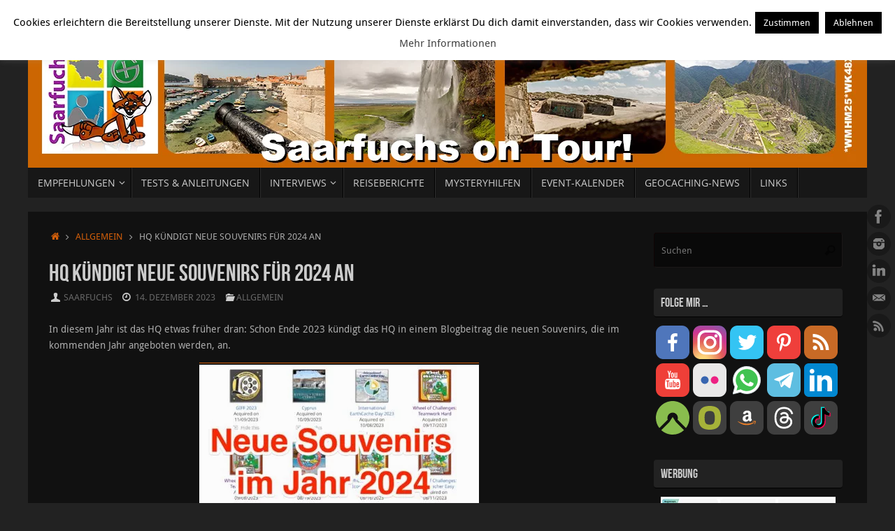

--- FILE ---
content_type: text/html; charset=UTF-8
request_url: https://www.saarfuchs.com/2023/12/hq-kuendigt-neue-souvenirs-fuer-2024-an.html
body_size: 22117
content:
<!DOCTYPE html>
<html lang="de">
<head>
<meta name="viewport" content="width=device-width, user-scalable=no, initial-scale=1.0, minimum-scale=1.0, maximum-scale=1.0">
<meta http-equiv="Content-Type" content="text/html; charset=UTF-8" />
<link rel="profile" href="http://gmpg.org/xfn/11" />
<link rel="pingback" href="https://www.saarfuchs.com/xmlrpc.php" />
    <link rel="preload" as="font" href="/wp-content/themes/tempera/fonts/BebasNeue-webfont.woff" type="font/woff" crossorigin>
    <link rel="preload" as="font" href="/wp-content/themes/tempera/fonts/OpenSans-Regular-webfont.woff" type="font/woff" crossorigin>
    <link rel="preload" as="font" href="/wp-content/themes/tempera/fonts/yanonekaffeesatz-regular-webfont.woff" type="font/woff" crossorigin>
    <link rel="preload" as="font" href="/wp-content/themes/tempera/fonts/elusive.woff" type="font/woff" crossorigin>
<meta name='robots' content='index, follow, max-image-preview:large, max-snippet:-1, max-video-preview:-1' />

	<!-- This site is optimized with the Yoast SEO plugin v26.8 - https://yoast.com/product/yoast-seo-wordpress/ -->
	<title>HQ kündigt neue Souvenirs für 2024 an &#187; Saarfuchs on Tour!</title>
	<link rel="canonical" href="https://www.saarfuchs.com/2023/12/hq-kuendigt-neue-souvenirs-fuer-2024-an.html" />
	<meta property="og:locale" content="de_DE" />
	<meta property="og:type" content="article" />
	<meta property="og:title" content="HQ kündigt neue Souvenirs für 2024 an &#187; Saarfuchs on Tour!" />
	<meta property="og:description" content="In diesem Jahr ist das HQ etwas fr&uuml;her dran: Schon Ende 2023 k&uuml;ndigt das HQ in einem Blogbeitrag die neuen Souvenirs, die im kommenden Jahr angeboten werden, an. In diesem Beitrag liste ich diese neuen Souvenirs auf, erz&auml;hle euch, in welchen Zeitr&auml;umen ihr sie euch &bdquo;verdienen&ldquo; k&ouml;nnt und was ihr... Weiterlesen ..." />
	<meta property="og:url" content="https://www.saarfuchs.com/2023/12/hq-kuendigt-neue-souvenirs-fuer-2024-an.html" />
	<meta property="og:site_name" content="Saarfuchs on Tour!" />
	<meta property="article:publisher" content="https://www.facebook.com/Saarfuchs" />
	<meta property="article:author" content="https://www.facebook.com/Saarfuchs" />
	<meta property="article:published_time" content="2023-12-14T15:00:21+00:00" />
	<meta property="article:modified_time" content="2024-04-04T07:56:15+00:00" />
	<meta property="og:image" content="https://www.saarfuchs.com/wp-content/uploads/2023/12/neue-souvenirs-2024.jpg" />
	<meta property="og:image:width" content="1758" />
	<meta property="og:image:height" content="1380" />
	<meta property="og:image:type" content="image/jpeg" />
	<meta name="author" content="Saarfuchs" />
	<meta name="twitter:card" content="summary_large_image" />
	<meta name="twitter:creator" content="@https://twitter.com/SaarfuchsOnTour" />
	<meta name="twitter:site" content="@SaarfuchsOnTour" />
	<meta name="twitter:label1" content="Verfasst von" />
	<meta name="twitter:data1" content="Saarfuchs" />
	<meta name="twitter:label2" content="Geschätzte Lesezeit" />
	<meta name="twitter:data2" content="5 Minuten" />
	<script type="application/ld+json" class="yoast-schema-graph">{"@context":"https://schema.org","@graph":[{"@type":"Article","@id":"https://www.saarfuchs.com/2023/12/hq-kuendigt-neue-souvenirs-fuer-2024-an.html#article","isPartOf":{"@id":"https://www.saarfuchs.com/2023/12/hq-kuendigt-neue-souvenirs-fuer-2024-an.html"},"author":{"name":"Saarfuchs","@id":"https://www.saarfuchs.com/#/schema/person/c2ceb0698e115b5415320e7b92be515e"},"headline":"HQ kündigt neue Souvenirs für 2024 an","datePublished":"2023-12-14T15:00:21+00:00","dateModified":"2024-04-04T07:56:15+00:00","mainEntityOfPage":{"@id":"https://www.saarfuchs.com/2023/12/hq-kuendigt-neue-souvenirs-fuer-2024-an.html"},"wordCount":653,"commentCount":0,"publisher":{"@id":"https://www.saarfuchs.com/#/schema/person/c2ceb0698e115b5415320e7b92be515e"},"image":{"@id":"https://www.saarfuchs.com/2023/12/hq-kuendigt-neue-souvenirs-fuer-2024-an.html#primaryimage"},"thumbnailUrl":"https://www.saarfuchs.com/wp-content/uploads/2023/12/neue-souvenirs-2024.jpg","keywords":["Geocaching","Souvenir"],"inLanguage":"de","potentialAction":[{"@type":"CommentAction","name":"Comment","target":["https://www.saarfuchs.com/2023/12/hq-kuendigt-neue-souvenirs-fuer-2024-an.html#respond"]}]},{"@type":"WebPage","@id":"https://www.saarfuchs.com/2023/12/hq-kuendigt-neue-souvenirs-fuer-2024-an.html","url":"https://www.saarfuchs.com/2023/12/hq-kuendigt-neue-souvenirs-fuer-2024-an.html","name":"HQ kündigt neue Souvenirs für 2024 an &#187; Saarfuchs on Tour!","isPartOf":{"@id":"https://www.saarfuchs.com/#website"},"primaryImageOfPage":{"@id":"https://www.saarfuchs.com/2023/12/hq-kuendigt-neue-souvenirs-fuer-2024-an.html#primaryimage"},"image":{"@id":"https://www.saarfuchs.com/2023/12/hq-kuendigt-neue-souvenirs-fuer-2024-an.html#primaryimage"},"thumbnailUrl":"https://www.saarfuchs.com/wp-content/uploads/2023/12/neue-souvenirs-2024.jpg","datePublished":"2023-12-14T15:00:21+00:00","dateModified":"2024-04-04T07:56:15+00:00","breadcrumb":{"@id":"https://www.saarfuchs.com/2023/12/hq-kuendigt-neue-souvenirs-fuer-2024-an.html#breadcrumb"},"inLanguage":"de","potentialAction":[{"@type":"ReadAction","target":["https://www.saarfuchs.com/2023/12/hq-kuendigt-neue-souvenirs-fuer-2024-an.html"]}]},{"@type":"ImageObject","inLanguage":"de","@id":"https://www.saarfuchs.com/2023/12/hq-kuendigt-neue-souvenirs-fuer-2024-an.html#primaryimage","url":"https://www.saarfuchs.com/wp-content/uploads/2023/12/neue-souvenirs-2024.jpg","contentUrl":"https://www.saarfuchs.com/wp-content/uploads/2023/12/neue-souvenirs-2024.jpg","width":1758,"height":1380},{"@type":"BreadcrumbList","@id":"https://www.saarfuchs.com/2023/12/hq-kuendigt-neue-souvenirs-fuer-2024-an.html#breadcrumb","itemListElement":[{"@type":"ListItem","position":1,"name":"Startseite","item":"https://www.saarfuchs.com/"},{"@type":"ListItem","position":2,"name":"HQ kündigt neue Souvenirs für 2024 an"}]},{"@type":"WebSite","@id":"https://www.saarfuchs.com/#website","url":"https://www.saarfuchs.com/","name":"Saarfuchs on Tour!","description":"","publisher":{"@id":"https://www.saarfuchs.com/#/schema/person/c2ceb0698e115b5415320e7b92be515e"},"potentialAction":[{"@type":"SearchAction","target":{"@type":"EntryPoint","urlTemplate":"https://www.saarfuchs.com/?s={search_term_string}"},"query-input":{"@type":"PropertyValueSpecification","valueRequired":true,"valueName":"search_term_string"}}],"inLanguage":"de"},{"@type":["Person","Organization"],"@id":"https://www.saarfuchs.com/#/schema/person/c2ceb0698e115b5415320e7b92be515e","name":"Saarfuchs","image":{"@type":"ImageObject","inLanguage":"de","@id":"https://www.saarfuchs.com/#/schema/person/image/","url":"https://secure.gravatar.com/avatar/c69799a4e0f47001d5725deb39f2d157fb7ca054827e1697efb02979f2c0f0cc?s=96&d=mm&r=g","contentUrl":"https://secure.gravatar.com/avatar/c69799a4e0f47001d5725deb39f2d157fb7ca054827e1697efb02979f2c0f0cc?s=96&d=mm&r=g","caption":"Saarfuchs"},"logo":{"@id":"https://www.saarfuchs.com/#/schema/person/image/"},"description":"Jörg (Saarfuchs) betreibt Geocaching seit 2008. Sein besonderes Interesse galt zunächst Mysteries, dann den T5-Caches und mittlerweile den Lostplaces. Zu seinen Hobbies gehören Reisen, Fotografieren, Bergwanderungen und Hochtouren. Er geht weltweit auf Dosen-Suche und berichtet in seinem Blog regelmäßig mit vielen Fotos über sein “Geocaching” und damit verwandte Themen.","sameAs":["https://www.saarfuchs.com","https://www.facebook.com/Saarfuchs","https://x.com/https://twitter.com/SaarfuchsOnTour"],"url":"https://www.saarfuchs.com/author/saarfuchs"}]}</script>
	<!-- / Yoast SEO plugin. -->


<link rel="alternate" type="application/rss+xml" title="Saarfuchs on Tour! &raquo; Feed" href="https://www.saarfuchs.com/feed" />
<link rel="alternate" type="application/rss+xml" title="Saarfuchs on Tour! &raquo; Kommentar-Feed" href="https://www.saarfuchs.com/comments/feed" />
<link rel="alternate" type="application/rss+xml" title="Saarfuchs on Tour! &raquo; HQ kündigt neue Souvenirs für 2024 an-Kommentar-Feed" href="https://www.saarfuchs.com/2023/12/hq-kuendigt-neue-souvenirs-fuer-2024-an.html/feed" />
<link rel="alternate" title="oEmbed (JSON)" type="application/json+oembed" href="https://www.saarfuchs.com/wp-json/oembed/1.0/embed?url=https%3A%2F%2Fwww.saarfuchs.com%2F2023%2F12%2Fhq-kuendigt-neue-souvenirs-fuer-2024-an.html" />
<link rel="alternate" title="oEmbed (XML)" type="text/xml+oembed" href="https://www.saarfuchs.com/wp-json/oembed/1.0/embed?url=https%3A%2F%2Fwww.saarfuchs.com%2F2023%2F12%2Fhq-kuendigt-neue-souvenirs-fuer-2024-an.html&#038;format=xml" />
<style id='wp-img-auto-sizes-contain-inline-css' type='text/css'>
img:is([sizes=auto i],[sizes^="auto," i]){contain-intrinsic-size:3000px 1500px}
/*# sourceURL=wp-img-auto-sizes-contain-inline-css */
</style>
<style id='wp-emoji-styles-inline-css' type='text/css'>

	img.wp-smiley, img.emoji {
		display: inline !important;
		border: none !important;
		box-shadow: none !important;
		height: 1em !important;
		width: 1em !important;
		margin: 0 0.07em !important;
		vertical-align: -0.1em !important;
		background: none !important;
		padding: 0 !important;
	}
/*# sourceURL=wp-emoji-styles-inline-css */
</style>
<style id='wp-block-library-inline-css' type='text/css'>
:root{--wp-block-synced-color:#7a00df;--wp-block-synced-color--rgb:122,0,223;--wp-bound-block-color:var(--wp-block-synced-color);--wp-editor-canvas-background:#ddd;--wp-admin-theme-color:#007cba;--wp-admin-theme-color--rgb:0,124,186;--wp-admin-theme-color-darker-10:#006ba1;--wp-admin-theme-color-darker-10--rgb:0,107,160.5;--wp-admin-theme-color-darker-20:#005a87;--wp-admin-theme-color-darker-20--rgb:0,90,135;--wp-admin-border-width-focus:2px}@media (min-resolution:192dpi){:root{--wp-admin-border-width-focus:1.5px}}.wp-element-button{cursor:pointer}:root .has-very-light-gray-background-color{background-color:#eee}:root .has-very-dark-gray-background-color{background-color:#313131}:root .has-very-light-gray-color{color:#eee}:root .has-very-dark-gray-color{color:#313131}:root .has-vivid-green-cyan-to-vivid-cyan-blue-gradient-background{background:linear-gradient(135deg,#00d084,#0693e3)}:root .has-purple-crush-gradient-background{background:linear-gradient(135deg,#34e2e4,#4721fb 50%,#ab1dfe)}:root .has-hazy-dawn-gradient-background{background:linear-gradient(135deg,#faaca8,#dad0ec)}:root .has-subdued-olive-gradient-background{background:linear-gradient(135deg,#fafae1,#67a671)}:root .has-atomic-cream-gradient-background{background:linear-gradient(135deg,#fdd79a,#004a59)}:root .has-nightshade-gradient-background{background:linear-gradient(135deg,#330968,#31cdcf)}:root .has-midnight-gradient-background{background:linear-gradient(135deg,#020381,#2874fc)}:root{--wp--preset--font-size--normal:16px;--wp--preset--font-size--huge:42px}.has-regular-font-size{font-size:1em}.has-larger-font-size{font-size:2.625em}.has-normal-font-size{font-size:var(--wp--preset--font-size--normal)}.has-huge-font-size{font-size:var(--wp--preset--font-size--huge)}.has-text-align-center{text-align:center}.has-text-align-left{text-align:left}.has-text-align-right{text-align:right}.has-fit-text{white-space:nowrap!important}#end-resizable-editor-section{display:none}.aligncenter{clear:both}.items-justified-left{justify-content:flex-start}.items-justified-center{justify-content:center}.items-justified-right{justify-content:flex-end}.items-justified-space-between{justify-content:space-between}.screen-reader-text{border:0;clip-path:inset(50%);height:1px;margin:-1px;overflow:hidden;padding:0;position:absolute;width:1px;word-wrap:normal!important}.screen-reader-text:focus{background-color:#ddd;clip-path:none;color:#444;display:block;font-size:1em;height:auto;left:5px;line-height:normal;padding:15px 23px 14px;text-decoration:none;top:5px;width:auto;z-index:100000}html :where(.has-border-color){border-style:solid}html :where([style*=border-top-color]){border-top-style:solid}html :where([style*=border-right-color]){border-right-style:solid}html :where([style*=border-bottom-color]){border-bottom-style:solid}html :where([style*=border-left-color]){border-left-style:solid}html :where([style*=border-width]){border-style:solid}html :where([style*=border-top-width]){border-top-style:solid}html :where([style*=border-right-width]){border-right-style:solid}html :where([style*=border-bottom-width]){border-bottom-style:solid}html :where([style*=border-left-width]){border-left-style:solid}html :where(img[class*=wp-image-]){height:auto;max-width:100%}:where(figure){margin:0 0 1em}html :where(.is-position-sticky){--wp-admin--admin-bar--position-offset:var(--wp-admin--admin-bar--height,0px)}@media screen and (max-width:600px){html :where(.is-position-sticky){--wp-admin--admin-bar--position-offset:0px}}

/*# sourceURL=wp-block-library-inline-css */
</style><style id='global-styles-inline-css' type='text/css'>
:root{--wp--preset--aspect-ratio--square: 1;--wp--preset--aspect-ratio--4-3: 4/3;--wp--preset--aspect-ratio--3-4: 3/4;--wp--preset--aspect-ratio--3-2: 3/2;--wp--preset--aspect-ratio--2-3: 2/3;--wp--preset--aspect-ratio--16-9: 16/9;--wp--preset--aspect-ratio--9-16: 9/16;--wp--preset--color--black: #000000;--wp--preset--color--cyan-bluish-gray: #abb8c3;--wp--preset--color--white: #ffffff;--wp--preset--color--pale-pink: #f78da7;--wp--preset--color--vivid-red: #cf2e2e;--wp--preset--color--luminous-vivid-orange: #ff6900;--wp--preset--color--luminous-vivid-amber: #fcb900;--wp--preset--color--light-green-cyan: #7bdcb5;--wp--preset--color--vivid-green-cyan: #00d084;--wp--preset--color--pale-cyan-blue: #8ed1fc;--wp--preset--color--vivid-cyan-blue: #0693e3;--wp--preset--color--vivid-purple: #9b51e0;--wp--preset--gradient--vivid-cyan-blue-to-vivid-purple: linear-gradient(135deg,rgb(6,147,227) 0%,rgb(155,81,224) 100%);--wp--preset--gradient--light-green-cyan-to-vivid-green-cyan: linear-gradient(135deg,rgb(122,220,180) 0%,rgb(0,208,130) 100%);--wp--preset--gradient--luminous-vivid-amber-to-luminous-vivid-orange: linear-gradient(135deg,rgb(252,185,0) 0%,rgb(255,105,0) 100%);--wp--preset--gradient--luminous-vivid-orange-to-vivid-red: linear-gradient(135deg,rgb(255,105,0) 0%,rgb(207,46,46) 100%);--wp--preset--gradient--very-light-gray-to-cyan-bluish-gray: linear-gradient(135deg,rgb(238,238,238) 0%,rgb(169,184,195) 100%);--wp--preset--gradient--cool-to-warm-spectrum: linear-gradient(135deg,rgb(74,234,220) 0%,rgb(151,120,209) 20%,rgb(207,42,186) 40%,rgb(238,44,130) 60%,rgb(251,105,98) 80%,rgb(254,248,76) 100%);--wp--preset--gradient--blush-light-purple: linear-gradient(135deg,rgb(255,206,236) 0%,rgb(152,150,240) 100%);--wp--preset--gradient--blush-bordeaux: linear-gradient(135deg,rgb(254,205,165) 0%,rgb(254,45,45) 50%,rgb(107,0,62) 100%);--wp--preset--gradient--luminous-dusk: linear-gradient(135deg,rgb(255,203,112) 0%,rgb(199,81,192) 50%,rgb(65,88,208) 100%);--wp--preset--gradient--pale-ocean: linear-gradient(135deg,rgb(255,245,203) 0%,rgb(182,227,212) 50%,rgb(51,167,181) 100%);--wp--preset--gradient--electric-grass: linear-gradient(135deg,rgb(202,248,128) 0%,rgb(113,206,126) 100%);--wp--preset--gradient--midnight: linear-gradient(135deg,rgb(2,3,129) 0%,rgb(40,116,252) 100%);--wp--preset--font-size--small: 13px;--wp--preset--font-size--medium: 20px;--wp--preset--font-size--large: 36px;--wp--preset--font-size--x-large: 42px;--wp--preset--spacing--20: 0.44rem;--wp--preset--spacing--30: 0.67rem;--wp--preset--spacing--40: 1rem;--wp--preset--spacing--50: 1.5rem;--wp--preset--spacing--60: 2.25rem;--wp--preset--spacing--70: 3.38rem;--wp--preset--spacing--80: 5.06rem;--wp--preset--shadow--natural: 6px 6px 9px rgba(0, 0, 0, 0.2);--wp--preset--shadow--deep: 12px 12px 50px rgba(0, 0, 0, 0.4);--wp--preset--shadow--sharp: 6px 6px 0px rgba(0, 0, 0, 0.2);--wp--preset--shadow--outlined: 6px 6px 0px -3px rgb(255, 255, 255), 6px 6px rgb(0, 0, 0);--wp--preset--shadow--crisp: 6px 6px 0px rgb(0, 0, 0);}:where(.is-layout-flex){gap: 0.5em;}:where(.is-layout-grid){gap: 0.5em;}body .is-layout-flex{display: flex;}.is-layout-flex{flex-wrap: wrap;align-items: center;}.is-layout-flex > :is(*, div){margin: 0;}body .is-layout-grid{display: grid;}.is-layout-grid > :is(*, div){margin: 0;}:where(.wp-block-columns.is-layout-flex){gap: 2em;}:where(.wp-block-columns.is-layout-grid){gap: 2em;}:where(.wp-block-post-template.is-layout-flex){gap: 1.25em;}:where(.wp-block-post-template.is-layout-grid){gap: 1.25em;}.has-black-color{color: var(--wp--preset--color--black) !important;}.has-cyan-bluish-gray-color{color: var(--wp--preset--color--cyan-bluish-gray) !important;}.has-white-color{color: var(--wp--preset--color--white) !important;}.has-pale-pink-color{color: var(--wp--preset--color--pale-pink) !important;}.has-vivid-red-color{color: var(--wp--preset--color--vivid-red) !important;}.has-luminous-vivid-orange-color{color: var(--wp--preset--color--luminous-vivid-orange) !important;}.has-luminous-vivid-amber-color{color: var(--wp--preset--color--luminous-vivid-amber) !important;}.has-light-green-cyan-color{color: var(--wp--preset--color--light-green-cyan) !important;}.has-vivid-green-cyan-color{color: var(--wp--preset--color--vivid-green-cyan) !important;}.has-pale-cyan-blue-color{color: var(--wp--preset--color--pale-cyan-blue) !important;}.has-vivid-cyan-blue-color{color: var(--wp--preset--color--vivid-cyan-blue) !important;}.has-vivid-purple-color{color: var(--wp--preset--color--vivid-purple) !important;}.has-black-background-color{background-color: var(--wp--preset--color--black) !important;}.has-cyan-bluish-gray-background-color{background-color: var(--wp--preset--color--cyan-bluish-gray) !important;}.has-white-background-color{background-color: var(--wp--preset--color--white) !important;}.has-pale-pink-background-color{background-color: var(--wp--preset--color--pale-pink) !important;}.has-vivid-red-background-color{background-color: var(--wp--preset--color--vivid-red) !important;}.has-luminous-vivid-orange-background-color{background-color: var(--wp--preset--color--luminous-vivid-orange) !important;}.has-luminous-vivid-amber-background-color{background-color: var(--wp--preset--color--luminous-vivid-amber) !important;}.has-light-green-cyan-background-color{background-color: var(--wp--preset--color--light-green-cyan) !important;}.has-vivid-green-cyan-background-color{background-color: var(--wp--preset--color--vivid-green-cyan) !important;}.has-pale-cyan-blue-background-color{background-color: var(--wp--preset--color--pale-cyan-blue) !important;}.has-vivid-cyan-blue-background-color{background-color: var(--wp--preset--color--vivid-cyan-blue) !important;}.has-vivid-purple-background-color{background-color: var(--wp--preset--color--vivid-purple) !important;}.has-black-border-color{border-color: var(--wp--preset--color--black) !important;}.has-cyan-bluish-gray-border-color{border-color: var(--wp--preset--color--cyan-bluish-gray) !important;}.has-white-border-color{border-color: var(--wp--preset--color--white) !important;}.has-pale-pink-border-color{border-color: var(--wp--preset--color--pale-pink) !important;}.has-vivid-red-border-color{border-color: var(--wp--preset--color--vivid-red) !important;}.has-luminous-vivid-orange-border-color{border-color: var(--wp--preset--color--luminous-vivid-orange) !important;}.has-luminous-vivid-amber-border-color{border-color: var(--wp--preset--color--luminous-vivid-amber) !important;}.has-light-green-cyan-border-color{border-color: var(--wp--preset--color--light-green-cyan) !important;}.has-vivid-green-cyan-border-color{border-color: var(--wp--preset--color--vivid-green-cyan) !important;}.has-pale-cyan-blue-border-color{border-color: var(--wp--preset--color--pale-cyan-blue) !important;}.has-vivid-cyan-blue-border-color{border-color: var(--wp--preset--color--vivid-cyan-blue) !important;}.has-vivid-purple-border-color{border-color: var(--wp--preset--color--vivid-purple) !important;}.has-vivid-cyan-blue-to-vivid-purple-gradient-background{background: var(--wp--preset--gradient--vivid-cyan-blue-to-vivid-purple) !important;}.has-light-green-cyan-to-vivid-green-cyan-gradient-background{background: var(--wp--preset--gradient--light-green-cyan-to-vivid-green-cyan) !important;}.has-luminous-vivid-amber-to-luminous-vivid-orange-gradient-background{background: var(--wp--preset--gradient--luminous-vivid-amber-to-luminous-vivid-orange) !important;}.has-luminous-vivid-orange-to-vivid-red-gradient-background{background: var(--wp--preset--gradient--luminous-vivid-orange-to-vivid-red) !important;}.has-very-light-gray-to-cyan-bluish-gray-gradient-background{background: var(--wp--preset--gradient--very-light-gray-to-cyan-bluish-gray) !important;}.has-cool-to-warm-spectrum-gradient-background{background: var(--wp--preset--gradient--cool-to-warm-spectrum) !important;}.has-blush-light-purple-gradient-background{background: var(--wp--preset--gradient--blush-light-purple) !important;}.has-blush-bordeaux-gradient-background{background: var(--wp--preset--gradient--blush-bordeaux) !important;}.has-luminous-dusk-gradient-background{background: var(--wp--preset--gradient--luminous-dusk) !important;}.has-pale-ocean-gradient-background{background: var(--wp--preset--gradient--pale-ocean) !important;}.has-electric-grass-gradient-background{background: var(--wp--preset--gradient--electric-grass) !important;}.has-midnight-gradient-background{background: var(--wp--preset--gradient--midnight) !important;}.has-small-font-size{font-size: var(--wp--preset--font-size--small) !important;}.has-medium-font-size{font-size: var(--wp--preset--font-size--medium) !important;}.has-large-font-size{font-size: var(--wp--preset--font-size--large) !important;}.has-x-large-font-size{font-size: var(--wp--preset--font-size--x-large) !important;}
/*# sourceURL=global-styles-inline-css */
</style>

<style id='classic-theme-styles-inline-css' type='text/css'>
/*! This file is auto-generated */
.wp-block-button__link{color:#fff;background-color:#32373c;border-radius:9999px;box-shadow:none;text-decoration:none;padding:calc(.667em + 2px) calc(1.333em + 2px);font-size:1.125em}.wp-block-file__button{background:#32373c;color:#fff;text-decoration:none}
/*# sourceURL=/wp-includes/css/classic-themes.min.css */
</style>
<link rel='stylesheet' id='contact-form-7-css' href='https://www.saarfuchs.com/wp-content/plugins/contact-form-7/includes/css/styles.css?ver=6.1.4' type='text/css' media='all' />
<link rel='stylesheet' id='cookie-law-info-css' href='https://www.saarfuchs.com/wp-content/plugins/cookie-law-info/legacy/public/css/cookie-law-info-public.css?ver=3.3.9.1' type='text/css' media='all' />
<link rel='stylesheet' id='cookie-law-info-gdpr-css' href='https://www.saarfuchs.com/wp-content/plugins/cookie-law-info/legacy/public/css/cookie-law-info-gdpr.css?ver=3.3.9.1' type='text/css' media='all' />
<link rel='stylesheet' id='pdfp-public-css' href='https://www.saarfuchs.com/wp-content/plugins/pdf-poster/build/public.css?ver=1768960959' type='text/css' media='all' />
<link rel='stylesheet' id='toc-screen-css' href='https://www.saarfuchs.com/wp-content/plugins/table-of-contents-plus/screen.min.css?ver=2411.1' type='text/css' media='all' />
<style id='toc-screen-inline-css' type='text/css'>
div#toc_container {background: #222222;border: 1px solid #ffffff;}div#toc_container p.toc_title {color: #eeeeee;}
/*# sourceURL=toc-screen-inline-css */
</style>
<link rel='stylesheet' id='wp-geocaching-css' href='https://www.saarfuchs.com/wp-content/plugins/wp-geocaching/css/wp-geocaching.css?ver=6.9' type='text/css' media='all' />
<link rel='stylesheet' id='parent-style-css' href='https://www.saarfuchs.com/wp-content/themes/tempera/style.css?ver=6.9' type='text/css' media='all' />
<link rel='stylesheet' id='child-theme-css-css' href='https://www.saarfuchs.com/wp-content/themes/tempera-saarfuchs/style.css?ver=6.9' type='text/css' media='all' />
<link rel='stylesheet' id='tempera-fonts-css' href='https://www.saarfuchs.com/wp-content/themes/tempera/fonts/fontfaces.css?ver=1.8.3' type='text/css' media='all' />
<link rel='stylesheet' id='tempera-style-css' href='https://www.saarfuchs.com/wp-content/themes/tempera-saarfuchs/style.css?ver=1.8.3' type='text/css' media='all' />
<style id='tempera-style-inline-css' type='text/css'>
#header, #main, #topbar-inner { max-width: 1200px; } #container.one-column { } #container.two-columns-right #secondary { width:280px; float:right; } #container.two-columns-right #content { width:calc(100% - 310px); float:left; } #container.two-columns-left #primary { width:280px; float:left; } #container.two-columns-left #content { width:calc(100% - 310px); float:right; } #container.three-columns-right .sidey { width:140px; float:left; } #container.three-columns-right #primary { margin-left:15px; margin-right:15px; } #container.three-columns-right #content { width: calc(100% - 310px); float:left;} #container.three-columns-left .sidey { width:140px; float:left; } #container.three-columns-left #secondary {margin-left:15px; margin-right:15px; } #container.three-columns-left #content { width: calc(100% - 310px); float:right; } #container.three-columns-sided .sidey { width:140px; float:left; } #container.three-columns-sided #secondary { float:right; } #container.three-columns-sided #content { width: calc(100% - 340px); float:right; margin: 0 170px 0 -1200px; } body { font-family: "Droid Sans"; } #content h1.entry-title a, #content h2.entry-title a, #content h1.entry-title , #content h2.entry-title { font-family: "Bebas Neue"; } .widget-title, .widget-title a { font-family: "Bebas Neue"; } .entry-content h1, .entry-content h2, .entry-content h3, .entry-content h4, .entry-content h5, .entry-content h6, #comments #reply-title, .nivo-caption h2, #front-text1 h2, #front-text2 h2, .column-header-image, .column-header-noimage { font-family: "Yanone Kaffeesatz Regular"; } #site-title span a { font-family: "Bebas Neue"; } #access ul li a, #access ul li a span { font-family: "Open Sans"; } body { color: #AAA; background-color: #222 } a { color: #D05E0B; } a:hover,.entry-meta span a:hover, .comments-link a:hover { color: #FFA500; } #header { ; } #site-title span a { color:#D05E0B; } #site-description { color:#999; } .socials a { background-color: #111111; } .socials .socials-hover { background-color: #D05E0B; } /* Main menu top level */ #access a, #nav-toggle span, li.menu-main-search .searchform input[type="search"] { color: #CCC; } li.menu-main-search .searchform input[type="search"] { background-color: #2f2f2f; border-left-color: #000000; } #access, #nav-toggle {background-color: #171717; } #access > .menu > ul > li > a > span { border-color: #000000; -webkit-box-shadow: 1px 0 0 #2f2f2f; box-shadow: 1px 0 0 #2f2f2f; } /*.rtl #access > .menu > ul > li > a > span { -webkit-box-shadow: -1px 0 0 #2f2f2f; box-shadow: -1px 0 0 #2f2f2f; } */ #access a:hover {background-color: #242424; } #access ul li.current_page_item > a, #access ul li.current-menu-item > a, #access ul li.current_page_ancestor > a, #access ul li.current-menu-ancestor > a { background-color: #242424; } /* Main menu Submenus */ #access > .menu > ul > li > ul:before {border-bottom-color:#D05E0B;} #access ul ul ul li:first-child:before { border-right-color:#D05E0B;} #access ul ul li { background-color:#D05E0B; border-top-color:#de6c19; border-bottom-color:#c55300} #access ul ul li a{color:#EEEEEE} #access ul ul li a:hover{background:#de6c19} #access ul ul li.current_page_item > a, #access ul ul li.current-menu-item > a, #access ul ul li.current_page_ancestor > a, #access ul ul li.current-menu-ancestor > a { background-color:#de6c19; } #topbar { background-color: #111;border-bottom-color:#393939; box-shadow:3px 0 3px #000000; } .topmenu ul li a, .topmenu .searchsubmit { color: #AAAAAA; } .topmenu ul li a:hover, .topmenu .searchform input[type="search"] { color: #CCCCCC; border-bottom-color: rgba( 208,94,11, 0.5); } #main { background-color: #111; } #author-info, #entry-author-info, #content .page-title { border-color: #D05E0B; background: #090909; } #entry-author-info #author-avatar, #author-info #author-avatar { border-color: #1a1717; } .sidey .widget-container { color: #CCC; background-color: #111; } .sidey .widget-title { color: #CCC; background-color: #222;border-color:#000000;} .sidey .widget-container a {color:#D05E0B;} .sidey .widget-container a:hover {color:#FFA500;} .entry-content h1, .entry-content h2, .entry-content h3, .entry-content h4, .entry-content h5, .entry-content h6 { color: #CCC; } .sticky .entry-header {border-color:#D05E0B } .entry-title, .entry-title a { color: #CCC; } .entry-title a:hover { color: #DDD; } #content span.entry-format { color: #CCC; background-color: #171717; } #footer { color: #AAAAAA; background-color: #111111; } #footer2 { color: #AAAAAA; background-color: #000; } #footer a { color: #D05E0B; } #footer a:hover { color: #FFA500; } #footer2 a, .footermenu ul li:after { color: #D05E0B; } #footer2 a:hover { color: #FFA500; } #footer .widget-container { color: #CCC; background-color: #111; } #footer .widget-title { color: #CCC; background-color: #222;border-color:#000000 } a.continue-reading-link, #cryout_ajax_more_trigger { color:#CCC; background:#171717; border-bottom-color:#D05E0B; } a.continue-reading-link:hover { border-bottom-color:#FFA500; } a.continue-reading-link i.crycon-right-dir {color:#D05E0B} a.continue-reading-link:hover i.crycon-right-dir {color:#FFA500} .page-link a, .page-link > span > em {border-color:#100505} .columnmore a {background:#D05E0B;color:#090909} .columnmore a:hover {background:#FFA500;} .button, #respond .form-submit input#submit, input[type="submit"], input[type="reset"] { background-color: #D05E0B; } .button:hover, #respond .form-submit input#submit:hover { background-color: #FFA500; } .entry-content tr th, .entry-content thead th { color: #CCC; } .entry-content table, .entry-content fieldset, .entry-content tr td, .entry-content tr th, .entry-content thead th { border-color: #100505; } .entry-content tr.even td { background-color: #090909 !important; } hr { border-color: #100505; } input[type="text"], input[type="password"], input[type="email"], textarea, select, input[type="color"],input[type="date"],input[type="datetime"],input[type="datetime-local"],input[type="month"],input[type="number"],input[type="range"], input[type="search"],input[type="tel"],input[type="time"],input[type="url"],input[type="week"] { background-color: #090909; border-color: #100505 #1a1717 #1a1717 #100505; color: #AAA; } input[type="submit"], input[type="reset"] { color: #111; background-color: #D05E0B; } input[type="text"]:hover, input[type="password"]:hover, input[type="email"]:hover, textarea:hover, input[type="color"]:hover, input[type="date"]:hover, input[type="datetime"]:hover, input[type="datetime-local"]:hover, input[type="month"]:hover, input[type="number"]:hover, input[type="range"]:hover, input[type="search"]:hover, input[type="tel"]:hover, input[type="time"]:hover, input[type="url"]:hover, input[type="week"]:hover { background-color: rgba(9,9,9,0.4); } .entry-content pre { border-color: #100505; border-bottom-color:#D05E0B;} .entry-content code { background-color:#090909;} .entry-content blockquote { border-color: #1a1717; } abbr, acronym { border-color: #AAA; } .comment-meta a { color: #AAA; } #respond .form-allowed-tags { color: #CCC; } .entry-meta .crycon-metas:before {color:#CCCCCC;} .entry-meta span a, .comments-link a, .entry-meta {color:#666666;} .entry-meta span a:hover, .comments-link a:hover {} .nav-next a:hover {} .nav-previous a:hover { } .pagination { border-color:#000000;} .pagination span, .pagination a { background:#090909; border-left-color:#000000; border-right-color:#191919; } .pagination a:hover { background: #111111; } #searchform input[type="text"] {color:#CCC;} .caption-accented .wp-caption { background-color:rgba(208,94,11,0.8); color:#111} .tempera-image-one .entry-content img[class*='align'], .tempera-image-one .entry-summary img[class*='align'], .tempera-image-two .entry-content img[class*='align'], .tempera-image-two .entry-summary img[class*='align'], .tempera-image-one .entry-content [class*='wp-block'][class*='align'] img, .tempera-image-one .entry-summary [class*='wp-block'][class*='align'] img, .tempera-image-two .entry-content [class*='wp-block'][class*='align'] img, .tempera-image-two .entry-summary [class*='wp-block'][class*='align'] img { border-color:#D05E0B;} html { font-size:14px; line-height:1.7; } .entry-content, .entry-summary, #frontpage blockquote { text-align:inherit; } .entry-content, .entry-summary, .widget-area { ; } #site-title a, #site-description, #access a, .topmenu ul li a, .footermenu a, .entry-meta span a, .entry-utility span a, #content span.entry-format, span.edit-link, h3#comments-title, h3#reply-title, .comment-author cite, .comments .reply a, .widget-title, #site-info a, .nivo-caption h2, a.continue-reading-link, .column-image h3, #front-columns h3.column-header-noimage, .tinynav , .entry-title, .breadcrumbs, .page-link{ text-transform: uppercase; } #bg_image {display:block;margin:0 auto;} #content h1.entry-title, #content h2.entry-title { font-size:34px ;} .widget-title, .widget-title a { font-size:18px ;} h1 { font-size: 2.526em; } h2 { font-size: 2.202em; } h3 { font-size: 1.878em; } h4 { font-size: 1.554em; } h5 { font-size: 1.23em; } h6 { font-size: 0.906em; } #site-title { font-size:38px ;} #access ul li a, li.menu-main-search .searchform input[type="search"] { font-size:14px ;} .nocomments, .nocomments2 {display:none;} #header-container > div { margin:40px 0 0 0px;} .entry-content p, .entry-content ul, .entry-content ol, .entry-content dd, .entry-content pre, .entry-content hr, .entry-summary p, .commentlist p { margin-bottom: 1.0em; } #toTop {background:#111;margin-left:1350px;} #toTop:hover .crycon-back2top:before {color:#FFA500;} @media (max-width: 1245px) { #footer2 #toTop { position: relative; margin-left: auto !important; margin-right: auto !important; bottom: 0; display: block; width: 45px; border-radius: 4px 4px 0 0; opacity: 1; } } #main {margin-top:20px; } #forbottom {margin-left: 30px; margin-right: 30px;} #header-widget-area { width: 25%; } #branding { height:200px; } @media (max-width: 1920px) {#branding, #bg_image { display: block; height:auto; max-width:100%; min-height:inherit !important; display: block; } } 
/* Tempera Custom CSS */
/*# sourceURL=tempera-style-inline-css */
</style>
<link rel='stylesheet' id='tempera-mobile-css' href='https://www.saarfuchs.com/wp-content/themes/tempera/styles/style-mobile.css?ver=1.8.3' type='text/css' media='all' />
<script type="text/javascript" src="https://www.saarfuchs.com/wp-includes/js/jquery/jquery.min.js?ver=3.7.1" id="jquery-core-js"></script>
<script type="text/javascript" src="https://www.saarfuchs.com/wp-includes/js/jquery/jquery-migrate.min.js?ver=3.4.1" id="jquery-migrate-js"></script>
<script type="text/javascript" id="cookie-law-info-js-extra">
/* <![CDATA[ */
var Cli_Data = {"nn_cookie_ids":[],"cookielist":[],"non_necessary_cookies":[],"ccpaEnabled":"","ccpaRegionBased":"","ccpaBarEnabled":"","strictlyEnabled":["necessary","obligatoire"],"ccpaType":"gdpr","js_blocking":"","custom_integration":"","triggerDomRefresh":"","secure_cookies":""};
var cli_cookiebar_settings = {"animate_speed_hide":"500","animate_speed_show":"500","background":"#fff","border":"#444","border_on":"","button_1_button_colour":"#000","button_1_button_hover":"#000000","button_1_link_colour":"#fff","button_1_as_button":"1","button_1_new_win":"","button_2_button_colour":"#333","button_2_button_hover":"#292929","button_2_link_colour":"#444","button_2_as_button":"","button_2_hidebar":"1","button_3_button_colour":"#000","button_3_button_hover":"#000000","button_3_link_colour":"#fff","button_3_as_button":"1","button_3_new_win":"1","button_4_button_colour":"#000","button_4_button_hover":"#000000","button_4_link_colour":"#fff","button_4_as_button":"1","button_7_button_colour":"#61a229","button_7_button_hover":"#4e8221","button_7_link_colour":"#fff","button_7_as_button":"1","button_7_new_win":"","font_family":"inherit","header_fix":"","notify_animate_hide":"1","notify_animate_show":"","notify_div_id":"#cookie-law-info-bar","notify_position_horizontal":"right","notify_position_vertical":"top","scroll_close":"","scroll_close_reload":"","accept_close_reload":"","reject_close_reload":"","showagain_tab":"","showagain_background":"#fff","showagain_border":"#000","showagain_div_id":"#cookie-law-info-again","showagain_x_position":"100px","text":"#000","show_once_yn":"","show_once":"10000","logging_on":"","as_popup":"","popup_overlay":"1","bar_heading_text":"","cookie_bar_as":"banner","popup_showagain_position":"bottom-right","widget_position":"left"};
var log_object = {"ajax_url":"https://www.saarfuchs.com/wp-admin/admin-ajax.php"};
//# sourceURL=cookie-law-info-js-extra
/* ]]> */
</script>
<script type="text/javascript" src="https://www.saarfuchs.com/wp-content/plugins/cookie-law-info/legacy/public/js/cookie-law-info-public.js?ver=3.3.9.1" id="cookie-law-info-js"></script>
<link rel="https://api.w.org/" href="https://www.saarfuchs.com/wp-json/" /><link rel="alternate" title="JSON" type="application/json" href="https://www.saarfuchs.com/wp-json/wp/v2/posts/299686" /><link rel="EditURI" type="application/rsd+xml" title="RSD" href="https://www.saarfuchs.com/xmlrpc.php?rsd" />
<meta name="generator" content="WordPress 6.9" />
<link rel='shortlink' href='https://www.saarfuchs.com/?p=299686' />
<link rel="shortcut icon" href="https://www.saarfuchs.com/wp-content/uploads/2013/02/favicon.png" />
<link rel="apple-touch-icon" href="https://www.saarfuchs.com/wp-content/uploads/2013/11/Logo_Saarfuchs_150x150.jpg" />
        <style>
                    </style>
<!-- Matomo Tag Manager -->
<script>
var _mtm = window._mtm = window._mtm || [];
_mtm.push({'mtm.startTime': (new Date().getTime()), 'event': 'mtm.Start'});
var d=document, g=d.createElement('script'), s=d.getElementsByTagName('script')[0];
g.async=true; g.src='https://admin.saarfuchs.com/analytics/js/container_Lmfynheg.js'; s.parentNode.insertBefore(g,s);
</script>
<!-- End Matomo Tag Manager -->
<link rel="author" href="https://www.saarfuchs.com">	<!--[if lt IE 9]>
	<script>
	document.createElement('header');
	document.createElement('nav');
	document.createElement('section');
	document.createElement('article');
	document.createElement('aside');
	document.createElement('footer');
	</script>
	<![endif]-->
	</head>
<body class="wp-singular post-template-default single single-post postid-299686 single-format-standard wp-theme-tempera wp-child-theme-tempera-saarfuchs tempera-image-two caption-dark magazine-layout tempera-comment-placeholders tempera-menu-left">

	<a class="skip-link screen-reader-text" href="#main" title="Zum Inhalt springen"> Zum Inhalt springen </a>
	
<div id="wrapper" class="hfeed">
<div id="topbar" ><div id="topbar-inner"> <nav class="topmenu"><ul id="menu-impressum" class="menu"><li id="menu-item-194" class="menu-item menu-item-type-post_type menu-item-object-page menu-item-194"><a href="https://www.saarfuchs.com/ueber-saarfuchs" title="Über Saarfuchs &#8211; Meine Geocaching-Geschichte">Über Saarfuchs</a></li>
<li id="menu-item-103863" class="menu-item menu-item-type-post_type menu-item-object-page menu-item-103863"><a href="https://www.saarfuchs.com/geocaching-workshops-und-vortraege" title="Geocaching Workshops und Vorträge">Workshops &#038; Vorträge</a></li>
<li id="menu-item-503" class="menu-item menu-item-type-post_type menu-item-object-page menu-item-503"><a href="https://www.saarfuchs.com/kontakt">Kontakt</a></li>
<li id="menu-item-270048" class="menu-item menu-item-type-post_type menu-item-object-page menu-item-270048"><a href="https://www.saarfuchs.com/impressum">Impressum</a></li>
<li id="menu-item-270047" class="menu-item menu-item-type-post_type menu-item-object-page menu-item-privacy-policy menu-item-270047"><a rel="privacy-policy" href="https://www.saarfuchs.com/datenschutzerklaerung">Datenschutzerklärung</a></li>
<li id="menu-item-561" class="menu-item menu-item-type-custom menu-item-object-custom menu-item-561"><a target="_blank" href="http://coord.info/TB49TE1">Gästebuch</a></li>
<li id="menu-item-11464" class="menu-item menu-item-type-post_type menu-item-object-page menu-item-11464"><a href="https://www.saarfuchs.com/sitemap">Sitemap</a></li>
<li id="menu-item-14887" class="menu-item menu-item-type-custom menu-item-object-custom menu-item-14887"><a href="/wp-content/uploads/2025/09/Mediakit-Erweitert-2025-09.pdf">Kooperation &#038; PR</a></li>
<li class='menu-header-search'> <i class='search-icon'></i> 
<form role="search" method="get" class="searchform" action="https://www.saarfuchs.com/">
	<label>
		<span class="screen-reader-text">Suche nach:</span>
		<input type="search" class="s" placeholder="Suchen" value="" name="s" />
	</label>
	<button type="submit" class="searchsubmit"><span class="screen-reader-text">Suchen</span><i class="crycon-search"></i></button>
</form>
</li></ul></nav> </div></div>
<div class="socials" id="srights">
			<a  target="_blank"  href="https://www.facebook.com/Saarfuchs"
			class="socialicons social-Facebook" title="Facebook">
				<img alt="Facebook" src="https://www.saarfuchs.com/wp-content/themes/tempera/images/socials/Facebook.png" />
			</a>
			<a  target="_blank"  href="https://www.instagram.com/saarfuchs/"
			class="socialicons social-Instagram" title="Instagram">
				<img alt="Instagram" src="https://www.saarfuchs.com/wp-content/themes/tempera/images/socials/Instagram.png" />
			</a>
			<a  target="_blank"  href="https://www.linkedin.com/in/saarfuchs/"
			class="socialicons social-LinkedIn" title="LinkedIn">
				<img alt="LinkedIn" src="https://www.saarfuchs.com/wp-content/themes/tempera/images/socials/LinkedIn.png" />
			</a>
			<a  target="_blank"  href="mailto:saarfuchs@gmx.net"
			class="socialicons social-Mail" title="Mail">
				<img alt="Mail" src="https://www.saarfuchs.com/wp-content/themes/tempera/images/socials/Mail.png" />
			</a>
			<a  target="_blank"  href="https://www.saarfuchs.com/feed"
			class="socialicons social-RSS" title="RSS">
				<img alt="RSS" src="https://www.saarfuchs.com/wp-content/themes/tempera/images/socials/RSS.png" />
			</a></div>
<div id="header-full">
	<header id="header">
		<div id="masthead">
			<div id="branding" role="banner" >
				<img id="bg_image" alt="Saarfuchs on Tour!" title="Saarfuchs on Tour!" src="https://www.saarfuchs.com/wp-content/uploads/2025/01/tempera-blog-header-v3.jpg"  />	<div id="header-container">
	<a href="https://www.saarfuchs.com/" id="linky"></a></div>								<div style="clear:both;"></div>
			</div><!-- #branding -->
			<button id="nav-toggle"><span>&nbsp;</span></button>
			<nav id="access" class="jssafe" role="navigation">
					<div class="skip-link screen-reader-text"><a href="#content" title="Zum Inhalt springen">
		Zum Inhalt springen	</a></div>
	<div class="menu"><ul id="prime_nav" class="menu"><li id="menu-item-24505" class="menu-item menu-item-type-custom menu-item-object-custom menu-item-has-children menu-item-24505"><a href="#"><span>Empfehlungen</span></a>
<ul class="sub-menu">
	<li id="menu-item-222521" class="menu-item menu-item-type-post_type menu-item-object-page menu-item-222521"><a href="https://www.saarfuchs.com/meine-cacheempfehlungen"><span>Geocaches &#038; Touren</span></a></li>
	<li id="menu-item-1522" class="menu-item menu-item-type-post_type menu-item-object-page menu-item-1522"><a href="https://www.saarfuchs.com/lost-places/lostplaces-uebersicht"><span>Lostplaces</span></a></li>
	<li id="menu-item-231762" class="menu-item menu-item-type-post_type menu-item-object-page menu-item-231762"><a href="https://www.saarfuchs.com/klettern-klettersteige-oder-hochtouren"><span>Klettern, Klettersteige oder Hochtouren</span></a></li>
	<li id="menu-item-231763" class="menu-item menu-item-type-post_type menu-item-object-page menu-item-231763"><a href="https://www.saarfuchs.com/radtouren"><span>Radtouren</span></a></li>
	<li id="menu-item-327243" class="menu-item menu-item-type-post_type menu-item-object-page menu-item-327243"><a href="https://www.saarfuchs.com/wanderungen"><span>Wanderungen</span></a></li>
</ul>
</li>
<li id="menu-item-171305" class="menu-item menu-item-type-custom menu-item-object-custom menu-item-171305"><a href="/test-technik"><span>Tests &#038; Anleitungen</span></a></li>
<li id="menu-item-24506" class="menu-item menu-item-type-custom menu-item-object-custom menu-item-has-children menu-item-24506"><a href="#"><span>Interviews</span></a>
<ul class="sub-menu">
	<li id="menu-item-2009" class="menu-item menu-item-type-post_type menu-item-object-page menu-item-2009"><a href="https://www.saarfuchs.com/interviews/wir-sind-das-saarland-cacher-der-region-stellen-sich-vor"><span>Geocacher Saarland</span></a></li>
	<li id="menu-item-3611" class="menu-item menu-item-type-post_type menu-item-object-page menu-item-3611"><a href="https://www.saarfuchs.com/interviews/rheinland-pfalz-cacher-der-region-stellen-sich-vor"><span>Geocacher Rheinland-Pfalz</span></a></li>
	<li id="menu-item-24656" class="menu-item menu-item-type-post_type menu-item-object-page menu-item-24656"><a href="https://www.saarfuchs.com/interviews/hessen-cacher-der-region-stellen-sich-vor"><span>Geocacher Hessen</span></a></li>
	<li id="menu-item-11752" class="menu-item menu-item-type-post_type menu-item-object-page menu-item-11752"><a href="https://www.saarfuchs.com/blogger-podcaster"><span>Blogger &#038; Podcaster</span></a></li>
	<li id="menu-item-24666" class="menu-item menu-item-type-post_type menu-item-object-page menu-item-24666"><a href="https://www.saarfuchs.com/interviews/interviews-mit-megaevent-orgateams"><span>Megaevent-Orgateams</span></a></li>
	<li id="menu-item-2020" class="menu-item menu-item-type-post_type menu-item-object-page menu-item-2020"><a href="https://www.saarfuchs.com/interviews/ueberregionale-interviews"><span>Überregional</span></a></li>
	<li id="menu-item-11109" class="menu-item menu-item-type-post_type menu-item-object-page menu-item-has-children menu-item-11109"><a href="https://www.saarfuchs.com/interviews/onlinefrageboegen"><span>Onlinefragebögen</span></a>
	<ul class="sub-menu">
		<li id="menu-item-3744" class="menu-item menu-item-type-post_type menu-item-object-page menu-item-3744"><a href="https://www.saarfuchs.com/interviews/onlinefragebogen-fuer-geocacher" title="Onlinefragebogen für Geocacher"><span>für Geocacher</span></a></li>
		<li id="menu-item-11104" class="menu-item menu-item-type-post_type menu-item-object-page menu-item-11104"><a href="https://www.saarfuchs.com/onlinefragebogen-fuer-blogger-podcaster" title="Onlinefragebogen für Blogger &#038; Podcaster"><span>für Blogger &#038; Podcaster</span></a></li>
	</ul>
</li>
</ul>
</li>
<li id="menu-item-2927" class="menu-item menu-item-type-post_type menu-item-object-page menu-item-2927"><a href="https://www.saarfuchs.com/reisen"><span>Reiseberichte</span></a></li>
<li id="menu-item-3209" class="menu-item menu-item-type-post_type menu-item-object-page menu-item-3209"><a href="https://www.saarfuchs.com/mysteryhilfen"><span>Mysteryhilfen</span></a></li>
<li id="menu-item-18533" class="menu-item menu-item-type-post_type menu-item-object-page menu-item-18533"><a href="https://www.saarfuchs.com/geocaching-mega-event-kalender"><span>Event-Kalender</span></a></li>
<li id="menu-item-10871" class="menu-item menu-item-type-post_type menu-item-object-page menu-item-10871"><a href="https://www.saarfuchs.com/geocaching-news"><span>Geocaching-News</span></a></li>
<li id="menu-item-19881" class="menu-item menu-item-type-post_type menu-item-object-page menu-item-19881"><a href="https://www.saarfuchs.com/link-empfehlungen"><span>Links</span></a></li>
</ul></div>			</nav><!-- #access -->
		</div><!-- #masthead -->
	</header><!-- #header -->
</div><!-- #header-full -->

<div style="clear:both;height:0;"> </div>

<div id="main" class="main">
			<div  id="forbottom" >
		
		<div style="clear:both;"> </div>

		
		<section id="container" class="two-columns-right">
			<div id="content" role="main">
			<div class="breadcrumbs"><a href="https://www.saarfuchs.com"><i class="crycon-homebread"></i><span class="screen-reader-text">Start</span></a><i class="crycon-angle-right"></i> <a href="https://www.saarfuchs.com/category/allgemein">Allgemein</a> <i class="crycon-angle-right"></i> <span class="current">HQ kündigt neue Souvenirs für 2024 an</span></div><!--breadcrumbs-->

				<div id="post-299686" class="post-299686 post type-post status-publish format-standard has-post-thumbnail hentry category-allgemein tag-geocaching tag-souvenir">
					<h1 class="entry-title">HQ kündigt neue Souvenirs für 2024 an</h1>
										<div class="entry-meta">
						<span class="author vcard" ><i class="crycon-author crycon-metas" title="Autor"></i>
					<a class="url fn n" rel="author" href="https://www.saarfuchs.com/author/saarfuchs" title="Alle Beiträge von Saarfuchs anzeigen">Saarfuchs</a></span><span><i class="crycon-time crycon-metas" title="Datum"></i>
				<time class="onDate date published" datetime="2023-12-14T16:00:21+01:00">
					<a href="https://www.saarfuchs.com/2023/12/hq-kuendigt-neue-souvenirs-fuer-2024-an.html" rel="bookmark">14. Dezember 2023</a>
				</time>
			   </span><time class="updated"  datetime="2024-04-04T09:56:15+02:00">4. April 2024</time><span class="bl_categ"><i class="crycon-folder-open crycon-metas" title="Kategorien"></i><a href="https://www.saarfuchs.com/category/allgemein" rel="tag">Allgemein</a></span> 					</div><!-- .entry-meta -->

					<div class="entry-content">
						<p>In diesem Jahr ist das HQ etwas fr&uuml;her dran: Schon Ende 2023 k&uuml;ndigt das HQ in einem Blogbeitrag die neuen Souvenirs, die im kommenden Jahr angeboten werden, an.</p>
<p><a href="https://www.saarfuchs.com/wp-content/uploads/2023/12/neue-souvenirs-2024.jpg"><img fetchpriority="high" decoding="async" class="aligncenter size-thumbnail wp-image-299687" src="https://www.saarfuchs.com/wp-content/uploads/2023/12/neue-souvenirs-2024-400x314.jpg" alt="" width="400" height="314" srcset="https://www.saarfuchs.com/wp-content/uploads/2023/12/neue-souvenirs-2024-400x314.jpg 400w, https://www.saarfuchs.com/wp-content/uploads/2023/12/neue-souvenirs-2024-300x235.jpg 300w, https://www.saarfuchs.com/wp-content/uploads/2023/12/neue-souvenirs-2024-1024x804.jpg 1024w, https://www.saarfuchs.com/wp-content/uploads/2023/12/neue-souvenirs-2024-768x603.jpg 768w, https://www.saarfuchs.com/wp-content/uploads/2023/12/neue-souvenirs-2024-1536x1206.jpg 1536w, https://www.saarfuchs.com/wp-content/uploads/2023/12/neue-souvenirs-2024-150x118.jpg 150w, https://www.saarfuchs.com/wp-content/uploads/2023/12/neue-souvenirs-2024.jpg 1758w" sizes="(max-width: 400px) 100vw, 400px"></a></p>
<p>In diesem Beitrag liste ich diese neuen Souvenirs auf, erz&auml;hle euch, in welchen Zeitr&auml;umen ihr sie euch &bdquo;verdienen&ldquo; k&ouml;nnt und was ihr tun m&uuml;sst, um das jeweilige Souvenir zu bekommen. Schaut doch mal rein!</p>
<p><span id="more-299686"></span></p>
<p>Am 12. Dezember ver&ouml;ffentlichte das HQ <a href="https://www.geocaching.com/blog/2023/12/souvenir-momente-des-geocaching-hauptquartiers-2024/" target="_blank" rel="noopener" class="ts-linkdeco">einen Blogbeitrag</a>, in dem alle f&uuml;r 2024 schon best&auml;tigten Souvenirs aufgelistet sind. Insgesamt sind in dieser Liste die folgenden zw&ouml;lf Souvenirs enthalten, die ich euch im Folgenden genauer vorstellen werde. Das jeweilige Datum der Souvenirs, die nur an einem einzigen Tag erspielt werden k&ouml;nnen, habe ich euch rot eingef&auml;rbt.</p>
<ul>
<li>Vom 1. bis zum 8. Januar k&ouml;nnt Ihr euch das Souvenir &bdquo;Gr&uuml;&szlig;e 2024&ldquo; verdienen. Dazu muss erfahrungsgem&auml;&szlig; in diesem Zeitraum nur ein <span id="ctl00_ContentBody_SouvenirDisplayControl1_uxInformation">Geocache oder eine Adventure Lab&reg; Location geloggt oder ein Event besucht werden</span>.</li>
<li>Ebenfalls ab dem 1. Januar k&ouml;nnt Ihr euch das &bdquo;Verstecker-Souvenir&ldquo; erarbeiten. Dazu m&uuml;sst ihr (wie der Souvenir-Name schon andeutet) einen Geocache verstecken und das entsprechende Listing ver&ouml;ffentlicht bekommen. Diese Souvenir-Aktion l&auml;uft das ganze Jahr 2024. Ihr habt also Zeit bis einschlie&szlig;lich 31. Dezember 2024.</li>
<li>Nur am <span style="color: #ff0000;">29. Februar</span> kann das Souvenir &bdquo;Schalttag 2024&ldquo; erreicht werden. Wahrscheinlich muss daf&uuml;r<span id="ctl00_ContentBody_SouvenirDisplayControl1_uxInformation"> ein Geocache oder eine Adventure Lab&reg; Location geloggt oder ein Event besucht werden.</span></li>
<li>Vom 1. M&auml;rz bis zum 31. Mai kann auch in 2024 wieder das Souvenir &bdquo;Cache In Trash Out&reg;, Fr&uuml;hling&ldquo; durch den Besuch eines CITO-Events erspielt werden.</li>
<li>Vom 2. bis zum 4. Mai besteht dann die M&ouml;glichkeit, das Souvenir &bdquo;Blue Switch Day&ldquo; zu erhalten. Bisher musste daf&uuml;r <span id="ctl00_ContentBody_SouvenirDisplayControl1_uxInformation"> ein Geocache oder eine Adventure Lab&reg; Location geloggt oder ein Event besucht werden.</span></li>
<li>Vom 19. bis zum 21. Juni gibt es auch in 2024 wieder das Souvenir &bdquo;Juni-Sonnenwende&ldquo;. Informationen, wie viele und welche Funde zu seinem Erhalt n&ouml;tig sind, habe ich derzeit noch keine.</li>
<li>Nur am <span style="color: #ff0000;">17. August</span> kann das Souvenir &bdquo;Internationaler Geocaching-Tag&ldquo; erspielt werden. In der Vergangenheit musste daf&uuml;r <span id="ctl00_ContentBody_SouvenirDisplayControl1_uxInformation"> ein Geocache oder eine Adventure Lab&reg; Location geloggt oder ein Event besucht werden.</span></li>
<li>Vom 1. September bis 30. November kann auch in 2024 wieder das Souvenir&nbsp; &bdquo;Cache In Trash Out&reg;, Herbst&ldquo; durch den Besuch eines CITO-Events erreicht werden.</li>
<li>Am <span style="color: #ff0000;">1. Oktober</span> wird es etwas Neues geben: An diesem Datum kann das Souvenir &bdquo;Welttag der Postkarte&ldquo; erspielt werden. Details hierzu sind mir noch keine bekannt!</li>
<li>Vom 12. bis zum 13. Oktober kann das Souvenir &bdquo;Internationaler EarthCache-Tag&ldquo; durch das Loggen eines Earthcaches erspielt werden.</li>
<li>Vom 20. bis zum 22. Dezember gibt es auch in 2024 wieder das Souvenir &bdquo;Dezember-Sonnenwende&ldquo;. Die Anzahl der Funde, die im Zeitraum erreicht werden muss, ist mir ebenfalls nicht bekannt. In diesem Jahr sind 12 Funde zum Erhalten des Souvenirs n&ouml;tig, gleich ob <span id="ctl00_ContentBody_SouvenirDisplayControl1_uxInformation">Geocache oder eine Adventure Lab&reg; Location</span>.</li>
<li>In der letzten Woche des Jahres, also vom 24. bis 31. Dezember, kann das Souvenir &bdquo;Auf Wiedersehen 2024&ldquo; erreicht werden.&nbsp; In der Vergangenheit musste daf&uuml;r <span id="ctl00_ContentBody_SouvenirDisplayControl1_uxInformation"> ein Geocache oder eine Adventure Lab&reg; Location geloggt oder ein Event besucht werden.</span></li>
</ul>
<p>Ich gehe mal davon aus, dass das HQ kurz vor den jeweiligen Souvenirs in seinem Blog darauf hinweisen und auch die Details zu den jeweiligen Souvenirs bekannt geben wird.</p>
<p>&Uuml;blicherweise gibt es eine gr&ouml;&szlig;ere Souvenir-Aktion &uuml;ber mehrere Monate im Sommer. Ob das auch in 2024 der Fall sein wird, wurde bisher jedoch noch nicht vom HQ bekannt gegeben.</p>
<p>Wie in den letzten beiden Jahren habe ich alle diese Termine in einer sogenannten .ics-Datei zusammengefasst und stelle sie euch zum kostenlosen Download zur Verf&uuml;gung. Diese Kalenderdatei mit allen Souvenir-Terminen k&ouml;nnt ihr in euren digitalen Terminkalender importieren.</p>
<p style="text-align: center;"><a href="/wp-content/uploads/2023/12/souvenirs-2024.ics" target="_blank" rel="noopener"><strong>Souvenir-Termine herunterladen</strong></a></p>
<p>Falls noch etwas fehlt oder ich irgendwo einen Fehler gemacht habe, w&uuml;rde ich mich &uuml;ber eine kurze Nachricht freuen!</p>
<p style="text-align: center;">** ** ** ** ** **</p>
<p>Wie hat euch diese kurze Information gefallen? Interessiert Ihr euch f&uuml;r Souvenirs? Hattet ihr den Blogbeitrag des HQs mit den Terminen schon gelesen? Wie immer freue ich mich auf eure Kommentare unter diesem Beitrag!</p>
<img decoding="async" src="https://ssl-vg03.met.vgwort.de/na/a77224eab43241ff9447d662ab13579e" width="1" height="1" alt=" ">
											</div><!-- .entry-content -->

					<div id="entry-author-info">
						<div id="author-avatar">
							<img alt='' src='https://secure.gravatar.com/avatar/c69799a4e0f47001d5725deb39f2d157fb7ca054827e1697efb02979f2c0f0cc?s=60&#038;d=mm&#038;r=g' srcset='https://secure.gravatar.com/avatar/c69799a4e0f47001d5725deb39f2d157fb7ca054827e1697efb02979f2c0f0cc?s=120&#038;d=mm&#038;r=g 2x' class='avatar avatar-60 photo' height='60' width='60' decoding='async'/>						</div><!-- #author-avatar -->
						<div id="author-description">
							<h2 class="page-title">Saarfuchs</h2>
							Jörg (Saarfuchs) betreibt Geocaching seit 2008. Sein besonderes Interesse galt zunächst Mysteries, dann den T5-Caches und mittlerweile den Lostplaces. Zu seinen Hobbies gehören Reisen, Fotografieren, Bergwanderungen und Hochtouren. Er geht weltweit auf Dosen-Suche und berichtet in seinem Blog regelmäßig mit vielen Fotos über sein “Geocaching” und damit verwandte Themen.							<div id="author-link">
								<a href="https://www.saarfuchs.com/author/saarfuchs">
									Alle Beiträge anzeigen von Saarfuchs <span class="meta-nav">&rarr;</span>								</a>
							</div><!-- #author-link	-->
						</div><!-- #author-description -->
					</div><!-- #entry-author-info -->

					<footer class="entry-meta">
						<span class="footer-tags"><i class="crycon-tag crycon-metas" title="Tagged"></i>&nbsp; <a href="https://www.saarfuchs.com/tag/geocaching" rel="tag">Geocaching</a>, <a href="https://www.saarfuchs.com/tag/souvenir" rel="tag">Souvenir</a>.</span><span class="bl_bookmark"><i class="crycon-bookmark crycon-metas" title="Lesezeichen für den Permalink"></i> <a href="https://www.saarfuchs.com/2023/12/hq-kuendigt-neue-souvenirs-fuer-2024-an.html" title="Permalink zu HQ kündigt neue Souvenirs für 2024 an" rel="bookmark"> Lesezeichen</a>.</span>											</footer><!-- .entry-meta -->
				</div><!-- #post-## -->

				<div id="nav-below" class="navigation">
					<div class="nav-previous"><a href="https://www.saarfuchs.com/2023/12/fenix-e35-v3-0-mein-lampen-test.html" rel="prev"><i class="meta-nav-prev"></i> Fenix E35 V3.0 &#8211; Mein Lampen-Test</a></div>
					<div class="nav-next"><a href="https://www.saarfuchs.com/2023/12/sightseeing-geocaching-epidauros-nafplio-mykene.html" rel="next">Sightseeing &#038; Geocaching – Epidauros, Nafplio &#038; Mykene <i class="meta-nav-next"></i></a></div>
				</div><!-- #nav-below -->

				 <div id="comments" class=""> 	<div id="respond" class="comment-respond">
		<h3 id="reply-title" class="comment-reply-title">Schreibe einen Kommentar <small><a rel="nofollow" id="cancel-comment-reply-link" href="/2023/12/hq-kuendigt-neue-souvenirs-fuer-2024-an.html#respond" style="display:none;">Antwort abbrechen</a></small></h3><form action="https://www.saarfuchs.com/wp-comments-post.php" method="post" id="commentform" class="comment-form"><p class="comment-notes"><span id="email-notes">Deine E-Mail-Adresse wird nicht veröffentlicht.</span> <span class="required-field-message">Erforderliche Felder sind mit <span class="required">*</span> markiert</span></p><p class="comment-form-comment"><label for="comment">Kommentar</label><textarea autocomplete="new-password"  placeholder="Kommentar" id="c59a92a86a"  name="c59a92a86a"   cols="45" rows="8" aria-required="true"></textarea><textarea id="comment" aria-label="hp-comment" aria-hidden="true" name="comment" autocomplete="new-password" style="padding:0 !important;clip:rect(1px, 1px, 1px, 1px) !important;position:absolute !important;white-space:nowrap !important;height:1px !important;width:1px !important;overflow:hidden !important;" tabindex="-1"></textarea><script data-noptimize>document.getElementById("comment").setAttribute( "id", "ad5d28a1db1ec6b343bad39f155235e2" );document.getElementById("c59a92a86a").setAttribute( "id", "comment" );</script></p><p class="comment-form-author"><label for="author">Name<span class="required">*</span></label> <input id="author" placeholder="Name" name="author" type="text" value="" size="30" maxlength="245" aria-required='true' /></p>
<p class="comment-form-email"><label for="email">E-Mail<span class="required">*</span></label> <input id="email" placeholder="E-Mail" name="email" type="email" value="" size="30"  maxlength="100" aria-describedby="email-notes" aria-required='true' /></p>
<p class="comment-form-url"><label for="url">Website</label><input id="url" placeholder="Website" name="url" type="url" value="" size="30" maxlength="200" /></p>
<p class="comment-form-cookies-consent"><input id="wp-comment-cookies-consent" name="wp-comment-cookies-consent" type="checkbox" value="yes" /><label for="wp-comment-cookies-consent">Eigenen Namen, eigene E-Mail-Adresse und eigene Website für die nächste Kommentierung in diesem Browser speichern.</label></p>
<p class="form-submit"><input name="submit" type="submit" id="submit" class="submit" value="Kommentar abschicken" /> <input type='hidden' name='comment_post_ID' value='299686' id='comment_post_ID' />
<input type='hidden' name='comment_parent' id='comment_parent' value='0' />
</p></form>	</div><!-- #respond -->
	</div><!-- #comments -->


						</div><!-- #content -->
			<div id="secondary" class="widget-area sidey" role="complementary">
		
			<ul class="xoxo">
								<li id="search-2" class="widget-container widget_search">
<form role="search" method="get" class="searchform" action="https://www.saarfuchs.com/">
	<label>
		<span class="screen-reader-text">Suche nach:</span>
		<input type="search" class="s" placeholder="Suchen" value="" name="s" />
	</label>
	<button type="submit" class="searchsubmit"><span class="screen-reader-text">Suchen</span><i class="crycon-search"></i></button>
</form>
</li><li id="text-8" class="widget-container widget_text"><h3 class="widget-title">Folge mir &#8230;</h3>			<div class="textwidget"><a class="tpsf_icon tpsf_tooltip" href="https://www.facebook.com/Saarfuchs" target="_blank"><img loading="lazy" decoding="async" src="/wp-content/themes/tempera-saarfuchs/images/social-media/facebook.svg" alt="Besuche Saarfuchs bei Facebook" width="48" height="48"></a><a class="tpsf_icon tpsf_tooltip" href="https://www.instagram.com/saarfuchs/" target="_blank"><img loading="lazy" decoding="async" src="/wp-content/themes/tempera-saarfuchs/images/social-media/instagram.svg" alt="Besuche Saarfuchs bei Instagram" width="48" height="48"></a><a class="tpsf_icon tpsf_tooltip" href="https://twitter.com/SaarfuchsOnTour" target="_blank"><img loading="lazy" decoding="async" src="/wp-content/themes/tempera-saarfuchs/images/social-media/twitter.svg" alt="Besuche Saarfuchs bei Twitter" width="48" height="48"></a><a class="tpsf_icon tpsf_tooltip" href="https://www.pinterest.de/saarfuchs/" target="_blank"><img loading="lazy" decoding="async" src="/wp-content/themes/tempera-saarfuchs/images/social-media/pinterest.svg" alt="Besuche Saarfuchs bei Pinterest" width="48" height="48"></a><a class="tpsf_icon tpsf_tooltip" href="/feed" target="_blank"><img loading="lazy" decoding="async" src="/wp-content/themes/tempera-saarfuchs/images/social-media/feed.svg" alt="Besuche Saarfuchs bei Feed" width="48" height="48"></a><a class="tpsf_icon tpsf_tooltip" href="https://www.youtube.com/Saarfuchs" target="_blank"><img loading="lazy" decoding="async" src="/wp-content/themes/tempera-saarfuchs/images/social-media/youtube.svg" alt="Besuche Saarfuchs bei YouTube" width="48" height="48"></a><a class="tpsf_icon tpsf_tooltip" href="https://www.flickr.com/photos/saarfuchs/albums" target="_blank"><img loading="lazy" decoding="async" src="/wp-content/themes/tempera-saarfuchs/images/social-media/flickr.svg" alt="Besuche Saarfuchs bei Flickr" width="48" height="48"></a><a class="tpsf_icon tpsf_tooltip" href="https://www.whatsapp.com/channel/0029VaFjlPrFSAtAPxUyDp2D" target="_blank"><img loading="lazy" decoding="async" src="/wp-content/themes/tempera-saarfuchs/images/social-media/whatsapp.svg" alt="Besuche Saarfuchs bei WhatsApp" width="48" height="48"></a><a class="tpsf_icon tpsf_tooltip" href="https://t.me/SaarfuchsOnTourBlog" target="_blank"><img loading="lazy" decoding="async" src="/wp-content/themes/tempera-saarfuchs/images/social-media/telegram.svg" alt="Besuche Saarfuchs bei Telegram" width="48" height="48"></a><a class="tpsf_icon tpsf_tooltip" href="https://www.linkedin.com/in/saarfuchs" target="_blank"><img loading="lazy" decoding="async" src="/wp-content/themes/tempera-saarfuchs/images/social-media/linkedin.svg" alt="Besuche Saarfuchs bei LinkedIn" width="48" height="48"></a><a class="tpsf_icon tpsf_tooltip" href="https://www.komoot.de/user/1031790760663" target="_blank"><img loading="lazy" decoding="async" src="/wp-content/themes/tempera-saarfuchs/images/social-media/komoot.svg" alt="Besuche Saarfuchs bei Komoot" width="48" height="48"></a><a class="tpsf_icon tpsf_tooltip" href="https://www.outdooractive.com/de/member/joerg-saarfuchs-/126452635/" target="_blank"><img loading="lazy" decoding="async" src="/wp-content/themes/tempera-saarfuchs/images/social-media/outdooractive.svg" alt="Besuche Saarfuchs bei outdooractive" width="48" height="48"></a><a class="tpsf_icon tpsf_tooltip" href="https://www.amazon.de/shop/saarfuchs" target="_blank"><img loading="lazy" decoding="async" src="/wp-content/themes/tempera-saarfuchs/images/social-media/amazon.svg" alt="Besuche Saarfuchs bei Amazon" width="48" height="48"></a><a class="tpsf_icon tpsf_tooltip" href="https://www.threads.net/@saarfuchs" target="_blank"><img loading="lazy" decoding="async" src="/wp-content/themes/tempera-saarfuchs/images/social-media/threads.svg" alt="Besuche Saarfuchs bei Threads" width="48" height="48"></a><a class="tpsf_icon tpsf_tooltip" href="https://www.tiktok.com/@saarfuchsontour" target="_blank"><img loading="lazy" decoding="async" src="/wp-content/themes/tempera-saarfuchs/images/social-media/tiktok.svg" alt="Besuche Saarfuchs bei TikTok" width="48" height="48"></a>
</div>
		</li><li id="custom_html-2" class="widget_text widget-container widget_custom_html"><h3 class="widget-title">WERBUNG</h3><div class="textwidget custom-html-widget"><center><a href="https://www.amazon.de/shop/saarfuchs" target="_blank"><img width=250 height=167 src="/wp-content/uploads/2024/04/amazon-shop-250.jpg"></a></center></div></li><li id="text-12" class="widget-container widget_text"><h3 class="widget-title">Kommende Events</h3>			<div class="textwidget"><table class="wpgc_event_list_widget">
            <tr>
            <td>
                08.03            </td>
            <td class="wpgc_flag_event_list_widget">
                <img src="https://www.saarfuchs.com/wp-content/plugins/wp-geocaching/img/flags/16/CZ.png" height="16" width="16" alt="Flagge von Tschechien">
            </td>
            <td class="wpgc_type_event_list_widget">
                <img src="https://www.saarfuchs.com/wp-content/plugins/wp-geocaching/img/cachetypes/mega.png" height="16" width="16" alt="Typsymbol von Megaevent">
            </td>
            <td >
                <a href="https://www.saarfuchs.com/event/2026/mezinarodni-den-zen/">Mezinarodni den zen</a>
            </td>
        </tr>
            <tr>
            <td>
                21.03            </td>
            <td class="wpgc_flag_event_list_widget">
                <img src="https://www.saarfuchs.com/wp-content/plugins/wp-geocaching/img/flags/16/NL.png" height="16" width="16" alt="Flagge von Niederlande">
            </td>
            <td class="wpgc_type_event_list_widget">
                <img src="https://www.saarfuchs.com/wp-content/plugins/wp-geocaching/img/cachetypes/mega.png" height="16" width="16" alt="Typsymbol von Megaevent">
            </td>
            <td >
                <a href="https://www.saarfuchs.com/event/2026/cultuur-en-natuur-event-amersfoort/">Cultuur en Natuur Event Amersfoort</a>
            </td>
        </tr>
            <tr>
            <td>
                28.03            </td>
            <td class="wpgc_flag_event_list_widget">
                <img src="https://www.saarfuchs.com/wp-content/plugins/wp-geocaching/img/flags/16/DE.png" height="16" width="16" alt="Flagge von Deutschland">
            </td>
            <td class="wpgc_type_event_list_widget">
                <img src="https://www.saarfuchs.com/wp-content/plugins/wp-geocaching/img/cachetypes/mega.png" height="16" width="16" alt="Typsymbol von Megaevent">
            </td>
            <td >
                <a href="https://www.saarfuchs.com/event/2026/cheers-to-40-years/">Cheers to 40 years!</a>
            </td>
        </tr>
            <tr>
            <td>
                28.03            </td>
            <td class="wpgc_flag_event_list_widget">
                <img src="https://www.saarfuchs.com/wp-content/plugins/wp-geocaching/img/flags/16/DE.png" height="16" width="16" alt="Flagge von Deutschland">
            </td>
            <td class="wpgc_type_event_list_widget">
                <img src="https://www.saarfuchs.com/wp-content/plugins/wp-geocaching/img/cachetypes/mega.png" height="16" width="16" alt="Typsymbol von Megaevent">
            </td>
            <td >
                <a href="https://www.saarfuchs.com/event/2026/%f0%9f%90%90-bock-auf-party-%f0%9f%8e%88dieses-mal-mit-klapptisch/">🐐 BOCK auf Party ?! 🎈Dieses mal mit Klapptisch</a>
            </td>
        </tr>
            <tr>
            <td>
                18.04            </td>
            <td class="wpgc_flag_event_list_widget">
                <img src="https://www.saarfuchs.com/wp-content/plugins/wp-geocaching/img/flags/16/DE.png" height="16" width="16" alt="Flagge von Deutschland">
            </td>
            <td class="wpgc_type_event_list_widget">
                <img src="https://www.saarfuchs.com/wp-content/plugins/wp-geocaching/img/cachetypes/mega.png" height="16" width="16" alt="Typsymbol von Megaevent">
            </td>
            <td >
                <a href="https://www.saarfuchs.com/event/2026/m-mirow/">M. Mirow</a>
            </td>
        </tr>
            <tr>
            <td>
                25.04            </td>
            <td class="wpgc_flag_event_list_widget">
                <img src="https://www.saarfuchs.com/wp-content/plugins/wp-geocaching/img/flags/16/FI.png" height="16" width="16" alt="Flagge von Finnland">
            </td>
            <td class="wpgc_type_event_list_widget">
                <img src="https://www.saarfuchs.com/wp-content/plugins/wp-geocaching/img/cachetypes/mega.png" height="16" width="16" alt="Typsymbol von Megaevent">
            </td>
            <td >
                <a href="https://www.saarfuchs.com/event/2026/ol-niingon-gotonas-2026/">Ol niingon gotonas 2026</a>
            </td>
        </tr>
            <tr>
            <td>
                02.05            </td>
            <td class="wpgc_flag_event_list_widget">
                <img src="https://www.saarfuchs.com/wp-content/plugins/wp-geocaching/img/flags/16/CZ.png" height="16" width="16" alt="Flagge von Tschechien">
            </td>
            <td class="wpgc_type_event_list_widget">
                <img src="https://www.saarfuchs.com/wp-content/plugins/wp-geocaching/img/cachetypes/mega.png" height="16" width="16" alt="Typsymbol von Megaevent">
            </td>
            <td >
                <a href="https://www.saarfuchs.com/event/2026/geoslovacko-2026/">GeoSlovácko 2026</a>
            </td>
        </tr>
    
</table>
</div>
		</li><li id="text-9" class="widget-container widget_text"><h3 class="widget-title">Diese Events möchte ich besuchen</h3>			<div class="textwidget"><div class='wpgc_visit'><a href='/event/2026/event-am-see-2026-event-at-the-lake-2026'><img src='https://www.saarfuchs.com/wp-content/uploads/banners/2026/511-s200-T2.png' width="200" height="92"></a></div>
</div>
		</li><li id="categories-2" class="widget-container widget_categories"><h3 class="widget-title">Kategorien</h3>
			<ul>
					<li class="cat-item cat-item-1"><a href="https://www.saarfuchs.com/category/allgemein">Allgemein</a> (394)
</li>
	<li class="cat-item cat-item-75"><a href="https://www.saarfuchs.com/category/interviews">Interviews</a> (208)
</li>
	<li class="cat-item cat-item-55"><a href="https://www.saarfuchs.com/category/lostplaces">Lostplaces</a> (104)
</li>
	<li class="cat-item cat-item-56"><a href="https://www.saarfuchs.com/category/mysteryhilfen">Mysteryhilfen</a> (32)
</li>
	<li class="cat-item cat-item-54"><a href="https://www.saarfuchs.com/category/reiseberichte">Reiseberichte</a> (609)
<ul class='children'>
	<li class="cat-item cat-item-19"><a href="https://www.saarfuchs.com/category/reiseberichte/alpin">Alpin</a> (31)
</li>
	<li class="cat-item cat-item-59"><a href="https://www.saarfuchs.com/category/reiseberichte/regionen">Regionen</a> (563)
</li>
	<li class="cat-item cat-item-58"><a href="https://www.saarfuchs.com/category/reiseberichte/staedte">Städte</a> (44)
</li>
</ul>
</li>
	<li class="cat-item cat-item-57"><a href="https://www.saarfuchs.com/category/test-technik">Test und Technik</a> (190)
</li>
			</ul>

			</li>
		<li id="recent-posts-2" class="widget-container widget_recent_entries">
		<h3 class="widget-title">Neueste Beiträge</h3>
		<ul>
											<li>
					<a href="https://www.saarfuchs.com/2026/01/meine-geocaching-statistik-2025-mein-neues-geocaching-verhalten.html">Meine Geocaching-Statistik 2025: Mein neues Geocaching-Verhalten!</a>
									</li>
											<li>
					<a href="https://www.saarfuchs.com/2026/01/lab-und-geocaching-in-der-historischen-altstadt-von-bad-wimpfen.html">Lab- und Geocaching in der historischen Altstadt von Bad Wimpfen</a>
									</li>
											<li>
					<a href="https://www.saarfuchs.com/2026/01/die-20-besten-geocaches-die-ich-je-gespielt-habe-ausgabe-2026.html">Die 20 besten Geocaches, die ich je gespielt habe (Ausgabe 2026)</a>
									</li>
											<li>
					<a href="https://www.saarfuchs.com/2026/01/2000-jahre-in-48-stunden-unterwegs-in-deutschlands-aeltester-stadt.html">2000 Jahre in 48 Stunden: Unterwegs in Deutschlands ältester Stadt</a>
									</li>
											<li>
					<a href="https://www.saarfuchs.com/2026/01/das-hq-kuendigt-neue-souvenirs-fuer-2026-an.html">Das HQ kündigt neue Souvenirs für 2026 an</a>
									</li>
											<li>
					<a href="https://www.saarfuchs.com/2025/12/mein-jahresrueckblick-2025.html">Mein Jahresrückblick 2025</a>
									</li>
											<li>
					<a href="https://www.saarfuchs.com/2025/12/lab-und-geocaching-in-koblenz-mit-uebernachtung-in-der-festung.html">Lab- und Geocaching in Koblenz mit Übernachtung in der Festung</a>
									</li>
					</ul>

		</li><li id="recent-comments-2" class="widget-container widget_recent_comments"><h3 class="widget-title">Neueste Kommentare</h3><ul id="recentcomments"><li class="recentcomments"><span class="comment-author-link"><a href="https://www.saarfuchs.com" class="url" rel="ugc">Saarfuchs</a></span> bei <a href="https://www.saarfuchs.com/2026/01/meine-geocaching-statistik-2025-mein-neues-geocaching-verhalten.html#comment-274553">Meine Geocaching-Statistik 2025: Mein neues Geocaching-Verhalten!</a></li><li class="recentcomments"><span class="comment-author-link">mausebiber</span> bei <a href="https://www.saarfuchs.com/2026/01/meine-geocaching-statistik-2025-mein-neues-geocaching-verhalten.html#comment-274551">Meine Geocaching-Statistik 2025: Mein neues Geocaching-Verhalten!</a></li><li class="recentcomments"><span class="comment-author-link"><a href="https://www.saarfuchs.com" class="url" rel="ugc">Saarfuchs</a></span> bei <a href="https://www.saarfuchs.com/2026/01/meine-geocaching-statistik-2025-mein-neues-geocaching-verhalten.html#comment-274540">Meine Geocaching-Statistik 2025: Mein neues Geocaching-Verhalten!</a></li><li class="recentcomments"><span class="comment-author-link">Sven</span> bei <a href="https://www.saarfuchs.com/2026/01/meine-geocaching-statistik-2025-mein-neues-geocaching-verhalten.html#comment-274532">Meine Geocaching-Statistik 2025: Mein neues Geocaching-Verhalten!</a></li><li class="recentcomments"><span class="comment-author-link"><a href="https://www.saarfuchs.com" class="url" rel="ugc">Saarfuchs</a></span> bei <a href="https://www.saarfuchs.com/2026/01/meine-geocaching-statistik-2025-mein-neues-geocaching-verhalten.html#comment-274530">Meine Geocaching-Statistik 2025: Mein neues Geocaching-Verhalten!</a></li></ul></li><li id="text-10" class="widget-container widget_text"><h3 class="widget-title">Ich habe ihn unterzeichnet!</h3>			<div class="textwidget"><p><img loading="lazy" decoding="async" src="https://www.saarfuchs.com/wp-content/uploads/2017/06/codex-siegel-weiss.png" width="230" height="217"/></p>
</div>
		</li>			</ul>

			
		</div>
		</section><!-- #container -->

	<div style="clear:both;"></div>
	</div> <!-- #forbottom -->


	<footer id="footer" role="contentinfo">
		<div id="colophon">
		
			
			
		</div><!-- #colophon -->

		<div id="footer2">
		
			<div id="toTop"><i class="crycon-back2top"></i> </div><div id="site-copyright">(c) 2011-2026 Saarfuchs</div><div class="socials" id="sfooter">
			<a  target="_blank"  href="https://www.facebook.com/Saarfuchs"
			class="socialicons social-Facebook" title="Facebook">
				<img alt="Facebook" src="https://www.saarfuchs.com/wp-content/themes/tempera/images/socials/Facebook.png" />
			</a>
			<a  target="_blank"  href="https://www.instagram.com/saarfuchs/"
			class="socialicons social-Instagram" title="Instagram">
				<img alt="Instagram" src="https://www.saarfuchs.com/wp-content/themes/tempera/images/socials/Instagram.png" />
			</a>
			<a  target="_blank"  href="https://www.linkedin.com/in/saarfuchs/"
			class="socialicons social-LinkedIn" title="LinkedIn">
				<img alt="LinkedIn" src="https://www.saarfuchs.com/wp-content/themes/tempera/images/socials/LinkedIn.png" />
			</a>
			<a  target="_blank"  href="mailto:saarfuchs@gmx.net"
			class="socialicons social-Mail" title="Mail">
				<img alt="Mail" src="https://www.saarfuchs.com/wp-content/themes/tempera/images/socials/Mail.png" />
			</a>
			<a  target="_blank"  href="https://www.saarfuchs.com/feed"
			class="socialicons social-RSS" title="RSS">
				<img alt="RSS" src="https://www.saarfuchs.com/wp-content/themes/tempera/images/socials/RSS.png" />
			</a></div><nav class="footermenu"><ul id="menu-impressum-1" class="menu"><li class="menu-item menu-item-type-post_type menu-item-object-page menu-item-194"><a href="https://www.saarfuchs.com/ueber-saarfuchs" title="Über Saarfuchs &#8211; Meine Geocaching-Geschichte">Über Saarfuchs</a></li>
<li class="menu-item menu-item-type-post_type menu-item-object-page menu-item-103863"><a href="https://www.saarfuchs.com/geocaching-workshops-und-vortraege" title="Geocaching Workshops und Vorträge">Workshops &#038; Vorträge</a></li>
<li class="menu-item menu-item-type-post_type menu-item-object-page menu-item-503"><a href="https://www.saarfuchs.com/kontakt">Kontakt</a></li>
<li class="menu-item menu-item-type-post_type menu-item-object-page menu-item-270048"><a href="https://www.saarfuchs.com/impressum">Impressum</a></li>
<li class="menu-item menu-item-type-post_type menu-item-object-page menu-item-privacy-policy menu-item-270047"><a rel="privacy-policy" href="https://www.saarfuchs.com/datenschutzerklaerung">Datenschutzerklärung</a></li>
<li class="menu-item menu-item-type-custom menu-item-object-custom menu-item-561"><a target="_blank" href="http://coord.info/TB49TE1">Gästebuch</a></li>
<li class="menu-item menu-item-type-post_type menu-item-object-page menu-item-11464"><a href="https://www.saarfuchs.com/sitemap">Sitemap</a></li>
<li class="menu-item menu-item-type-custom menu-item-object-custom menu-item-14887"><a href="/wp-content/uploads/2025/09/Mediakit-Erweitert-2025-09.pdf">Kooperation &#038; PR</a></li>
</ul></nav>	<span style="display:block;float:right;text-align:right;padding:0 20px 5px;font-size:.9em;">
	Präsentiert von <a target="_blank" href="http://www.cryoutcreations.eu" title="Tempera Theme by Cryout Creations">Tempera</a> &amp; <a target="_blank" href="http://wordpress.org/"
			title="Eine semantische, persönliche Publikationsplattform">  WordPress.		</a>
	</span><!-- #site-info -->
				
		</div><!-- #footer2 -->

	</footer><!-- #footer -->

	</div><!-- #main -->
</div><!-- #wrapper -->


<script type="speculationrules">
{"prefetch":[{"source":"document","where":{"and":[{"href_matches":"/*"},{"not":{"href_matches":["/wp-*.php","/wp-admin/*","/wp-content/uploads/*","/wp-content/*","/wp-content/plugins/*","/wp-content/themes/tempera-saarfuchs/*","/wp-content/themes/tempera/*","/*\\?(.+)"]}},{"not":{"selector_matches":"a[rel~=\"nofollow\"]"}},{"not":{"selector_matches":".no-prefetch, .no-prefetch a"}}]},"eagerness":"conservative"}]}
</script>
<!--googleoff: all--><div id="cookie-law-info-bar" data-nosnippet="true"><span>Cookies erleichtern die Bereitstellung unserer Dienste. Mit der Nutzung unserer Dienste erklärst Du dich damit einverstanden, dass wir Cookies verwenden.<a role='button' data-cli_action="accept" id="cookie_action_close_header" class="medium cli-plugin-button cli-plugin-main-button cookie_action_close_header cli_action_button wt-cli-accept-btn">Zustimmen</a> <a role='button' id="cookie_action_close_header_reject" target="_blank" class="medium cli-plugin-button cli-plugin-main-button cookie_action_close_header_reject cli_action_button wt-cli-reject-btn" data-cli_action="reject">Ablehnen</a> <a href="/impressum" id="CONSTANT_OPEN_URL" target="_blank" class="cli-plugin-main-link">Mehr Informationen</a></span></div><div id="cookie-law-info-again" data-nosnippet="true"><span id="cookie_hdr_showagain">Datenschutz</span></div><div class="cli-modal" data-nosnippet="true" id="cliSettingsPopup" tabindex="-1" role="dialog" aria-labelledby="cliSettingsPopup" aria-hidden="true">
  <div class="cli-modal-dialog" role="document">
	<div class="cli-modal-content cli-bar-popup">
		  <button type="button" class="cli-modal-close" id="cliModalClose">
			<svg class="" viewBox="0 0 24 24"><path d="M19 6.41l-1.41-1.41-5.59 5.59-5.59-5.59-1.41 1.41 5.59 5.59-5.59 5.59 1.41 1.41 5.59-5.59 5.59 5.59 1.41-1.41-5.59-5.59z"></path><path d="M0 0h24v24h-24z" fill="none"></path></svg>
			<span class="wt-cli-sr-only">Schließen</span>
		  </button>
		  <div class="cli-modal-body">
			<div class="cli-container-fluid cli-tab-container">
	<div class="cli-row">
		<div class="cli-col-12 cli-align-items-stretch cli-px-0">
			<div class="cli-privacy-overview">
				<h4>Privacy Overview</h4>				<div class="cli-privacy-content">
					<div class="cli-privacy-content-text">This website uses cookies to improve your experience while you navigate through the website. Out of these, the cookies that are categorized as necessary are stored on your browser as they are essential for the working of basic functionalities of the website. We also use third-party cookies that help us analyze and understand how you use this website. These cookies will be stored in your browser only with your consent. You also have the option to opt-out of these cookies. But opting out of some of these cookies may affect your browsing experience.</div>
				</div>
				<a class="cli-privacy-readmore" aria-label="Mehr anzeigen" role="button" data-readmore-text="Mehr anzeigen" data-readless-text="Weniger anzeigen"></a>			</div>
		</div>
		<div class="cli-col-12 cli-align-items-stretch cli-px-0 cli-tab-section-container">
												<div class="cli-tab-section">
						<div class="cli-tab-header">
							<a role="button" tabindex="0" class="cli-nav-link cli-settings-mobile" data-target="necessary" data-toggle="cli-toggle-tab">
								Necessary							</a>
															<div class="wt-cli-necessary-checkbox">
									<input type="checkbox" class="cli-user-preference-checkbox"  id="wt-cli-checkbox-necessary" data-id="checkbox-necessary" checked="checked"  />
									<label class="form-check-label" for="wt-cli-checkbox-necessary">Necessary</label>
								</div>
								<span class="cli-necessary-caption">immer aktiv</span>
													</div>
						<div class="cli-tab-content">
							<div class="cli-tab-pane cli-fade" data-id="necessary">
								<div class="wt-cli-cookie-description">
									Necessary cookies are absolutely essential for the website to function properly. This category only includes cookies that ensures basic functionalities and security features of the website. These cookies do not store any personal information.								</div>
							</div>
						</div>
					</div>
																	<div class="cli-tab-section">
						<div class="cli-tab-header">
							<a role="button" tabindex="0" class="cli-nav-link cli-settings-mobile" data-target="non-necessary" data-toggle="cli-toggle-tab">
								Non-necessary							</a>
															<div class="cli-switch">
									<input type="checkbox" id="wt-cli-checkbox-non-necessary" class="cli-user-preference-checkbox"  data-id="checkbox-non-necessary" checked='checked' />
									<label for="wt-cli-checkbox-non-necessary" class="cli-slider" data-cli-enable="Aktiviert" data-cli-disable="Deaktiviert"><span class="wt-cli-sr-only">Non-necessary</span></label>
								</div>
													</div>
						<div class="cli-tab-content">
							<div class="cli-tab-pane cli-fade" data-id="non-necessary">
								<div class="wt-cli-cookie-description">
									Any cookies that may not be particularly necessary for the website to function and is used specifically to collect user personal data via analytics, ads, other embedded contents are termed as non-necessary cookies. It is mandatory to procure user consent prior to running these cookies on your website.								</div>
							</div>
						</div>
					</div>
										</div>
	</div>
</div>
		  </div>
		  <div class="cli-modal-footer">
			<div class="wt-cli-element cli-container-fluid cli-tab-container">
				<div class="cli-row">
					<div class="cli-col-12 cli-align-items-stretch cli-px-0">
						<div class="cli-tab-footer wt-cli-privacy-overview-actions">
						
															<a id="wt-cli-privacy-save-btn" role="button" tabindex="0" data-cli-action="accept" class="wt-cli-privacy-btn cli_setting_save_button wt-cli-privacy-accept-btn cli-btn">SPEICHERN &amp; AKZEPTIEREN</a>
													</div>
						
					</div>
				</div>
			</div>
		</div>
	</div>
  </div>
</div>
<div class="cli-modal-backdrop cli-fade cli-settings-overlay"></div>
<div class="cli-modal-backdrop cli-fade cli-popupbar-overlay"></div>
<!--googleon: all--><script type="text/javascript" src="https://www.saarfuchs.com/wp-includes/js/dist/hooks.min.js?ver=dd5603f07f9220ed27f1" id="wp-hooks-js"></script>
<script type="text/javascript" src="https://www.saarfuchs.com/wp-includes/js/dist/i18n.min.js?ver=c26c3dc7bed366793375" id="wp-i18n-js"></script>
<script type="text/javascript" id="wp-i18n-js-after">
/* <![CDATA[ */
wp.i18n.setLocaleData( { 'text direction\u0004ltr': [ 'ltr' ] } );
//# sourceURL=wp-i18n-js-after
/* ]]> */
</script>
<script type="text/javascript" src="https://www.saarfuchs.com/wp-content/plugins/contact-form-7/includes/swv/js/index.js?ver=6.1.4" id="swv-js"></script>
<script type="text/javascript" id="contact-form-7-js-translations">
/* <![CDATA[ */
( function( domain, translations ) {
	var localeData = translations.locale_data[ domain ] || translations.locale_data.messages;
	localeData[""].domain = domain;
	wp.i18n.setLocaleData( localeData, domain );
} )( "contact-form-7", {"translation-revision-date":"2025-10-26 03:28:49+0000","generator":"GlotPress\/4.0.3","domain":"messages","locale_data":{"messages":{"":{"domain":"messages","plural-forms":"nplurals=2; plural=n != 1;","lang":"de"},"This contact form is placed in the wrong place.":["Dieses Kontaktformular wurde an der falschen Stelle platziert."],"Error:":["Fehler:"]}},"comment":{"reference":"includes\/js\/index.js"}} );
//# sourceURL=contact-form-7-js-translations
/* ]]> */
</script>
<script type="text/javascript" id="contact-form-7-js-before">
/* <![CDATA[ */
var wpcf7 = {
    "api": {
        "root": "https:\/\/www.saarfuchs.com\/wp-json\/",
        "namespace": "contact-form-7\/v1"
    },
    "cached": 1
};
//# sourceURL=contact-form-7-js-before
/* ]]> */
</script>
<script type="text/javascript" src="https://www.saarfuchs.com/wp-content/plugins/contact-form-7/includes/js/index.js?ver=6.1.4" id="contact-form-7-js"></script>
<script type="text/javascript" id="toc-front-js-extra">
/* <![CDATA[ */
var tocplus = {"smooth_scroll":"1","visibility_show":"Anzeigen","visibility_hide":"Ausblenden","width":"Auto"};
//# sourceURL=toc-front-js-extra
/* ]]> */
</script>
<script type="text/javascript" src="https://www.saarfuchs.com/wp-content/plugins/table-of-contents-plus/front.min.js?ver=2411.1" id="toc-front-js"></script>
<script type="text/javascript" id="tempera-frontend-js-extra">
/* <![CDATA[ */
var tempera_settings = {"mobile":"1","fitvids":"1","contentwidth":"920"};
//# sourceURL=tempera-frontend-js-extra
/* ]]> */
</script>
<script type="text/javascript" src="https://www.saarfuchs.com/wp-content/themes/tempera/js/frontend.js?ver=1.8.3" id="tempera-frontend-js"></script>
<script type="text/javascript" src="https://www.saarfuchs.com/wp-includes/js/comment-reply.min.js?ver=6.9" id="comment-reply-js" async="async" data-wp-strategy="async" fetchpriority="low"></script>
<script id="wp-emoji-settings" type="application/json">
{"baseUrl":"https://s.w.org/images/core/emoji/17.0.2/72x72/","ext":".png","svgUrl":"https://s.w.org/images/core/emoji/17.0.2/svg/","svgExt":".svg","source":{"concatemoji":"https://www.saarfuchs.com/wp-includes/js/wp-emoji-release.min.js?ver=6.9"}}
</script>
<script type="module">
/* <![CDATA[ */
/*! This file is auto-generated */
const a=JSON.parse(document.getElementById("wp-emoji-settings").textContent),o=(window._wpemojiSettings=a,"wpEmojiSettingsSupports"),s=["flag","emoji"];function i(e){try{var t={supportTests:e,timestamp:(new Date).valueOf()};sessionStorage.setItem(o,JSON.stringify(t))}catch(e){}}function c(e,t,n){e.clearRect(0,0,e.canvas.width,e.canvas.height),e.fillText(t,0,0);t=new Uint32Array(e.getImageData(0,0,e.canvas.width,e.canvas.height).data);e.clearRect(0,0,e.canvas.width,e.canvas.height),e.fillText(n,0,0);const a=new Uint32Array(e.getImageData(0,0,e.canvas.width,e.canvas.height).data);return t.every((e,t)=>e===a[t])}function p(e,t){e.clearRect(0,0,e.canvas.width,e.canvas.height),e.fillText(t,0,0);var n=e.getImageData(16,16,1,1);for(let e=0;e<n.data.length;e++)if(0!==n.data[e])return!1;return!0}function u(e,t,n,a){switch(t){case"flag":return n(e,"\ud83c\udff3\ufe0f\u200d\u26a7\ufe0f","\ud83c\udff3\ufe0f\u200b\u26a7\ufe0f")?!1:!n(e,"\ud83c\udde8\ud83c\uddf6","\ud83c\udde8\u200b\ud83c\uddf6")&&!n(e,"\ud83c\udff4\udb40\udc67\udb40\udc62\udb40\udc65\udb40\udc6e\udb40\udc67\udb40\udc7f","\ud83c\udff4\u200b\udb40\udc67\u200b\udb40\udc62\u200b\udb40\udc65\u200b\udb40\udc6e\u200b\udb40\udc67\u200b\udb40\udc7f");case"emoji":return!a(e,"\ud83e\u1fac8")}return!1}function f(e,t,n,a){let r;const o=(r="undefined"!=typeof WorkerGlobalScope&&self instanceof WorkerGlobalScope?new OffscreenCanvas(300,150):document.createElement("canvas")).getContext("2d",{willReadFrequently:!0}),s=(o.textBaseline="top",o.font="600 32px Arial",{});return e.forEach(e=>{s[e]=t(o,e,n,a)}),s}function r(e){var t=document.createElement("script");t.src=e,t.defer=!0,document.head.appendChild(t)}a.supports={everything:!0,everythingExceptFlag:!0},new Promise(t=>{let n=function(){try{var e=JSON.parse(sessionStorage.getItem(o));if("object"==typeof e&&"number"==typeof e.timestamp&&(new Date).valueOf()<e.timestamp+604800&&"object"==typeof e.supportTests)return e.supportTests}catch(e){}return null}();if(!n){if("undefined"!=typeof Worker&&"undefined"!=typeof OffscreenCanvas&&"undefined"!=typeof URL&&URL.createObjectURL&&"undefined"!=typeof Blob)try{var e="postMessage("+f.toString()+"("+[JSON.stringify(s),u.toString(),c.toString(),p.toString()].join(",")+"));",a=new Blob([e],{type:"text/javascript"});const r=new Worker(URL.createObjectURL(a),{name:"wpTestEmojiSupports"});return void(r.onmessage=e=>{i(n=e.data),r.terminate(),t(n)})}catch(e){}i(n=f(s,u,c,p))}t(n)}).then(e=>{for(const n in e)a.supports[n]=e[n],a.supports.everything=a.supports.everything&&a.supports[n],"flag"!==n&&(a.supports.everythingExceptFlag=a.supports.everythingExceptFlag&&a.supports[n]);var t;a.supports.everythingExceptFlag=a.supports.everythingExceptFlag&&!a.supports.flag,a.supports.everything||((t=a.source||{}).concatemoji?r(t.concatemoji):t.wpemoji&&t.twemoji&&(r(t.twemoji),r(t.wpemoji)))});
//# sourceURL=https://www.saarfuchs.com/wp-includes/js/wp-emoji-loader.min.js
/* ]]> */
</script>
	<script type="text/javascript">
	var cryout_global_content_width = 920;
	var cryout_toTop_offset = 1200;
			</script> 
</body>
</html>


--- FILE ---
content_type: text/css
request_url: https://www.saarfuchs.com/wp-content/plugins/wp-geocaching/css/wp-geocaching.css?ver=6.9
body_size: 3044
content:
table.wpgc_event_list_widget td{color:#dedede;vertical-align:top}table.wpgc_event_list_widget td.wpgc_flag_event_list_widget,table.wpgc_event_list_widget td.wpgc_type_event_list_widget{width:16px}table.wpgc_event_list_widget img{padding-top:4px}table.wpgc_event_list_widget a:link,table.wpgc_event_list_widget a:visited{color:#d05e0b}table.wpgc_event_list_widget td.wpgc_event_disabled a{text-decoration:line-through #ff0 2px!important;-webkit-text-decoration-line:line-through!important}@media (max-width:800px){#content .wpgc_event_list_overview img{max-width:none}}table.wpgc_event_list_overview{border:0;margin:auto}table.wpgc_event_list_overview tr:nth-child(odd){background-color:#202020}table.wpgc_event_list_overview tr:nth-child(2n){background-color:#303030}table.wpgc_event_list_overview td{border:0;padding:6px 16px!important;vertical-align:middle}table.wpgc_event_list_overview td.date{width:40px}table.wpgc_event_list_overview td.date div{background-color:#d05e0b;border-radius:5px;color:#fff;font-size:70%;line-height:.8;padding:4px;text-align:center}table.wpgc_event_list_overview td.date div div{font-size:160%}table.wpgc_event_list_overview td.single-icon,table.wpgc_event_list_overview td.single-icon img{width:32px}table.wpgc_event_list_overview td.disabled a{text-decoration:line-through #ff0 2px;-webkit-text-decoration-line:line-through}table.wpgc_event_list_overview td.websites{max-width:120px;width:120px}table.wpgc_event_list_overview td.fee{max-width:80px;text-align:right;width:80px}table.wpgc_event_list_overview td.fee .free{color:#adff2f}table.wpgc_event_list_overview td.fee .nonfree{color:red}ul.wpgc_address{list-style-type:none}div.wpgc_visit{margin:auto;width:200px}.wpgc_event_detail_disabled{marging-rigt:auto;background:#222;border:1px solid #fff;color:red;font-weight:700;margin-bottom:10px;margin-left:auto;margin-top:40px;padding:4px 10px;text-align:center}ul.lcp_iconlist li.cacheempfehlung:before,ul.lcp_iconlist li.klettern:before,ul.lcp_iconlist li.lostplace:before,ul.lcp_iconlist li.radtour:before,ul.lcp_iconlist li.wanderung:before{background-position:50%;background-repeat:no-repeat;background-size:contain;content:"";display:inline-block;height:16px;left:-4px;position:relative;top:-1px;vertical-align:middle;width:16px}ul.lcp_iconlist{list-style-position:inside}ul.lcp_iconlist li.cacheempfehlung,ul.lcp_iconlist li.klettern,ul.lcp_iconlist li.lostplace,ul.lcp_iconlist li.radtour,ul.lcp_iconlist li.wanderung{list-style:none}ul.lcp_iconlist li.cacheempfehlung:before{background-image:url("data:image/svg+xml;charset=utf-8,%3Csvg viewBox='0 0 15 15' xml:space='preserve' xmlns='http://www.w3.org/2000/svg'%3E%3Cpath d='m7.5 0-2 5h-5l4 3.5-2 6 5-3.5 5 3.5-2-6 4-3.5h-5l-2-5z' fill='%23FF0'/%3E%3C/svg%3E")}ul.lcp_iconlist li.lostplace:before{background-image:url("data:image/svg+xml;charset=utf-8,%3Csvg width='32' height='32' xmlns='http://www.w3.org/2000/svg'%3E%3Cpath d='M25.431 10.913v2.997h-.947v-1.071h-.757v3.308h-.675v.488h-.447v.999h-.962v-1.798h-.947v-2.893h-1.795v-1h-.81v3.653h-3.879v-3.572h1.75V10.84h-1.09v-.999h-2.698V8.795h-1.893v2.15H8.387V7.948h-.871v-.943h-.947v-.76h-.947v19.508h8.522V18.76h.099v-.799h.848v.8h2.765v6.992h8.522v-14.84zM8.243 15.708v-3.996h2.917v3.996H9.53v1.079H8.244zm3.076 6.993H8.387v-3.996h2.94zm12.219-.072H20.59v-3.996h2.947z' fill='%23FFF'/%3E%3C/svg%3E")}ul.lcp_iconlist li.radtour:before{background-image:url("data:image/svg+xml;charset=utf-8,%3Csvg version='1.0' viewBox='0 0 284.99 158.89' xmlns='http://www.w3.org/2000/svg'%3E%3Cpath d='M178.4 0c-13.22 0-15.27.22-16.44 1.75-1.85 2.44-1.72 3.94.6 6.25 1.76 1.77 3.33 2 13.37 2 7.93 0 11.69.38 12.35 1.25 1.12 1.48 5.28 11.66 5.28 12.91 0 .48-20.91.84-46.47.84h-46.5l-2-3.93c-1.11-2.18-2.03-4.17-2.03-4.41s4.77-1 10.59-1.69c11.89-1.41 16.23-3.5 13.38-6.4-1.28-1.31-4.83-1.62-20.72-1.82-13.05-.16-19.52.12-20.28.88-.62.61-.96 2.86-.78 5 .28 3.43.57 5.39 3.75 5l4.8-.6 6.24 11.79-19.52 29.91c-13.93-4.16-26.55-5.13-40.84-.51-6.88 2.88-16.62 9.82-21.09 15.03C6.27 80.04 1.7 90.36.34 99.78c-.15 1.04-.26 2.09-.34 3.13v7.16c1.48 20.27 15.51 39.23 35.18 45.78 9.13 3.03 9.33 3.08 18.88 2.75 7.15-.25 10.61-.94 16.78-3.35 9-3.52 13.19-6.99 22.59-17.25 9.54-10.4 10.52-22.31 10.88-25.43.79-.31 8.59-.57 17.34-.57h15.91l.15 8c.1 4.4-.2 10.03-.16 11 .07 1.36-.44.57-3.8.82-3.79.27-4.28.57-4 2.5.25 1.75 1.08 2.27 4.21 2.53 2.15.17 7.31-.65 8.6-.98l.27-24.16 6.73-8.39c3.85-4.85 7.32-9.27 7.75-9.82.42-.55 2.38-3.02 4.34-5.5 1.96-2.47 11.11-14.06 20.35-25.75C191.23 50.57 199.1 41 199.5 41c.39 0 1.22 1.02 1.81 2.25 3.58 7.54 5.5 12.55 5.97 15.44.46 2.86.2 3.41-2.1 4.28-3.97 1.51-14.78 13-18 19.13-4 7.62-6.62 17.36-6.62 24.62 0 10.72 7.22 28.41 14.59 35.78 20.06 20.06 49.01 21.89 70.85 4.47 7.62-6.77 14.08-15.66 17.18-25.47 2.16-7.14 2.43-22.06.53-28-7.5-23.46-27.51-38.84-50.15-38.59l-16.38.59-5.18-13c-10.1-25.28-15.3-37.65-16.88-40.06S193.33 0 178.4 0zm-71.06 35h40.62c34.1 0 40.6.24 40.6 1.41 0 1.09-11.41 16.21-22.41 29.69-.71.87-3.58 4.79-6.62 8.5l-16.94 20.62-.03-12.94c2.6-.06 7.83-.02 7.68-3.32-.16-3.3-7.42-2.4-12.47-2.19l.51 18.87L107.34 35zm-10.22 6c.6 0 3.26 3.94 5.94 8.75 2.67 4.82 10.2 18.17 16.72 29.66 6.51 11.49 11.73 21.44 11.28 21.44l-26.97-.32c-2.9-14.3-11.14-25.76-21.02-36.35L97.12 41zm136.69 24.22c9.56.4 12.13.89 17.12 3.22 7.41 3.45 17.02 13.08 20.5 20.56 2.29 4.92 4.12 6.85 4.25 18.22 1.39 11.51-5.83 21.4-13.34 29.63-10.64 10.3-26.19 14.49-39.88 10.72-20.58-5.68-34.23-25.72-31.09-45.66 1.76-11.15 4.76-17.43 11.69-24.5 8.06-8.23 9.52-8.28 12.5-.41.73 1.93 2.28 5.75 3.47 8.5s3.94 9.38 6.09 14.72c4.42 10.97 6.95 13.47 10.44 10.31 2.87-4 .34-9.87-2.81-16.69-1.69-3.11-10.19-26.04-10.19-27.52 2.37-2.37 7.91-1.23 11.25-1.1zM69.29 69.57c-7.81 13.8-25.81 37.38-23.64 40.36 2.27 3.11 6.52 2.07 26.72 2.07h21.47c-2.2 29.8-32.19 35.01-43.87 34.61-19.18-.64-39.39-15.32-39.19-42.23.19-26.64 28.76-45.08 58.51-34.81zm8.92 4.46c7 6.38 13.82 12.66 15.06 26.68l-32.11.46 17.05-27.14z' fill='red'/%3E%3C/svg%3E")}ul.lcp_iconlist li.wanderung:before{background-image:url("data:image/svg+xml;charset=utf-8,%3Csvg viewBox='-0.258 -0.548 123.55 123.54' xml:space='preserve' xmlns='http://www.w3.org/2000/svg'%3E%3Cg fill='%230f0'%3E%3Cpath d='M64.023 25.488c4.562 0 8.25-3.711 8.25-8.281 0-4.562-3.688-8.25-8.25-8.25s-8.273 3.688-8.273 8.25c0 4.57 3.711 8.281 8.273 8.281zM50.062 26.855c.32-1.273-.484-2.539-1.734-2.859l-6.883-1.656c-1.289-.297-2.562.461-2.852 1.727L32.805 48.02c-.32 1.273.461 2.539 1.734 2.859l6.906 1.656a2.332 2.332 0 0 0 2.836-1.734zM81.844 112.04c0 .047-.023.094-.023.117 0 1.055.859 1.906 1.906 1.906a1.91 1.91 0 0 0 1.875-1.656l13.875-75.219v-.148a1.89 1.89 0 0 0-1.883-1.883c-.953 0-1.688.734-1.883 1.664l-13.867 75.216zM35.711 107.1a5.951 5.951 0 0 0-.102 1.172 5.795 5.795 0 0 0 5.812 5.805 5.812 5.812 0 0 0 5.57-4.148l9.984-41.336 9.516 41.094c.609 2.539 2.906 4.391 5.609 4.391a5.79 5.79 0 0 0 5.812-5.805c0-.445-.047-.859-.125-1.273L64.734 52.408l1.094-4.812.859 3.781c.781 2.469 3.023 2.711 3.023 2.711l13.453 3.422c.266.047.539.07.805.07 2.195 0 3.977-1.758 3.977-3.953a3.975 3.975 0 0 0-3.047-3.883l-11.648-2.93-3.195-12.992c-1.516-7.25-8.445-7.078-8.445-7.078-6.734-.172-8.422 6.914-8.422 6.914L35.711 107.09z'/%3E%3C/g%3E%3C/svg%3E")}ul.lcp_iconlist li.klettern:before{background-image:url("data:image/svg+xml;charset=utf-8,%3Csvg viewBox='-0.258 -0.548 123.55 123.54' xml:space='preserve' xmlns='http://www.w3.org/2000/svg'%3E%3Cg fill='%2300f'%3E%3Cpath d='M61.617 79.191a9.909 9.909 0 0 1-3.422.609c-1.289 0-2.562-.148-3.734-.492L41.18 109.83c-1.211 2.805-4.555 3.758-7.461 2.117-2.906-1.633-4.273-5.219-3.023-8.031l16.273-37.33h20.75v-3.492l10.492-4.883c2.758-1.344 6.32.953 7.055 3.859l5.148 20.656a5.452 5.452 0 0 1-3.977 6.617 5.488 5.488 0 0 1-6.641-3.984l-3.273-13.156-14.906 6.984zM71.18 57.801C93.906 46.52 102.72 7.902 102.72 4.676h-3.125C98.422 12.73 88.656 44.957 71.18 54.309z'/%3E%3Cpath d='M29.227 49.355c1.195 1.852 3.594 2.688 5.719 1.805l12.023-4.711v16.672h20.75V43.816L86.313 14.05a4.676 4.676 0 0 0-1.461-6.445c-2.172-1.367-5.055-.734-6.273 1.391l-15.79 25.297-9.523.023c-.609 0-1.219.094-1.828.344l-16.445 6.445-8.477-12.844a4.678 4.678 0 0 0-6.445-1.391 4.69 4.69 0 0 0-1.414 6.469z'/%3E%3Cpath d='M55.93 32.605c4.562 0 8.273-3.688 8.273-8.25s-3.711-8.273-8.273-8.273c-4.57 0-8.281 3.711-8.281 8.273s3.71 8.25 8.281 8.25zM64.227 81.434v35.596h3.492V79.801z'/%3E%3C/g%3E%3C/svg%3E")}

--- FILE ---
content_type: image/svg+xml
request_url: https://www.saarfuchs.com/wp-content/themes/tempera-saarfuchs/images/social-media/tiktok.svg
body_size: 1419
content:
<?xml version="1.0" encoding="UTF-8" standalone="no"?>
<!-- Generator: Adobe Illustrator 16.0.0, SVG Export Plug-In . SVG Version: 6.00 Build 0)  -->

<svg
   version="1.1"
   id="Layer_1"
   x="0px"
   y="0px"
   width="512"
   height="512"
   viewBox="0 0 1024 1024"
   sodipodi:docname="tiktok.svg"
   inkscape:version="1.1.2 (b8e25be8, 2022-02-05)"
   xmlns:inkscape="http://www.inkscape.org/namespaces/inkscape"
   xmlns:sodipodi="http://sodipodi.sourceforge.net/DTD/sodipodi-0.dtd"
   xmlns="http://www.w3.org/2000/svg"
   xmlns:svg="http://www.w3.org/2000/svg">
  <defs
     id="defs876" />
  <sodipodi:namedview
     id="namedview874"
     pagecolor="#ffffff"
     bordercolor="#666666"
     borderopacity="1.0"
     inkscape:pageshadow="2"
     inkscape:pageopacity="0.0"
     inkscape:pagecheckerboard="0"
     showgrid="false"
     inkscape:zoom="1.082"
     inkscape:cx="444.54713"
     inkscape:cy="420.05545"
     inkscape:window-width="2498"
     inkscape:window-height="1387"
     inkscape:window-x="62"
     inkscape:window-y="25"
     inkscape:window-maximized="1"
     inkscape:current-layer="Layer_1"
     fit-margin-top="0"
     fit-margin-left="0"
     fit-margin-right="0"
     fit-margin-bottom="0" />
  <g
     id="g1523">
    <path
       class="st0"
       d="M 1024,794.2 C 1024,921.19999 921.2,1024 794.2,1024 H 229.8 C 103,1024 0,921.19999 0,794.2 V 229.8 C 0,103 103,0 229.8,0 h 564.4 c 127,0 229.8,103 229.8,229.8 z"
       id="path1336"
       style="fill:#3f3f3f;stroke-width:2" />
    <g
       id="g1281"
       transform="matrix(2.278125,0,0,2.278125,218.28476,180.09996)">
      <path
         fill="#ff004f"
         d="m 191.102,105.182 c 18.814,13.442 41.862,21.351 66.755,21.351 V 78.656 c -4.711,10e-4 -9.41,-0.49 -14.019,-1.466 v 37.686 c -24.891,0 -47.936,-7.909 -66.755,-21.35 v 97.703 c 0,48.876 -39.642,88.495 -88.54,88.495 -18.245,0 -35.203,-5.513 -49.29,-14.968 16.078,16.431 38.5,26.624 63.306,26.624 48.901,0 88.545,-39.619 88.545,-88.497 V 105.182 Z M 208.396,56.88 C 198.781,46.381 192.468,32.813 191.102,17.813 v -6.158 h -13.285 c 3.344,19.065 14.75,35.353 30.579,45.225 z M 70.181,227.25 c -5.372,-7.04 -8.275,-15.652 -8.262,-24.507 0,-22.354 18.132,-40.479 40.502,-40.479 4.169,-0.001 8.313,0.637 12.286,1.897 v -48.947 c -4.643,-0.636 -9.329,-0.906 -14.013,-0.807 v 38.098 c -3.976,-1.26 -8.122,-1.9 -12.292,-1.896 -22.37,0 -40.501,18.123 -40.501,40.48 0,15.808 9.063,29.494 22.28,36.161 z"
         id="path859" />
      <path
         d="m 177.083,93.525 c 18.819,13.441 41.864,21.35 66.755,21.35 V 77.189 C 229.944,74.231 217.644,66.974 208.396,56.88 192.566,47.007 181.161,30.719 177.817,11.655 h -34.896 v 191.226 c -0.079,22.293 -18.18,40.344 -40.502,40.344 -13.154,0 -24.84,-6.267 -32.241,-15.975 -13.216,-6.667 -22.279,-20.354 -22.279,-36.16 0,-22.355 18.131,-40.48 40.501,-40.48 4.286,0 8.417,0.667 12.292,1.896 v -38.098 c -48.039,0.992 -86.674,40.224 -86.674,88.474 0,24.086 9.621,45.921 25.236,61.875 14.087,9.454 31.045,14.968 49.29,14.968 48.899,0 88.54,-39.621 88.54,-88.496 V 93.525 Z"
         id="path861" />
      <path
         fill="#00f2ea"
         d="m 243.838,77.189 v -10.19 c -12.529,0.019 -24.812,-3.488 -35.442,-10.12 9.41,10.297 21.801,17.397 35.442,20.31 z M 177.817,11.655 C 177.498,9.833 177.253,7.999 177.083,6.158 V 0 h -48.182 v 191.228 c -0.077,22.29 -18.177,40.341 -40.501,40.341 -6.554,0 -12.742,-1.555 -18.222,-4.318 7.401,9.707 19.087,15.973 32.241,15.973 22.32,0 40.424,-18.049 40.502,-40.342 V 11.655 Z M 100.694,114.408 V 103.56 C 96.668,103.01 92.609,102.734 88.545,102.736 39.642,102.735 0,142.356 0,191.228 c 0,30.64 15.58,57.643 39.255,73.527 -15.615,-15.953 -25.236,-37.789 -25.236,-61.874 0,-48.249 38.634,-87.481 86.675,-88.473 z"
         id="path863" />
    </g>
  </g>
</svg>


--- FILE ---
content_type: image/svg+xml
request_url: https://www.saarfuchs.com/wp-content/themes/tempera-saarfuchs/images/social-media/linkedin.svg
body_size: 100
content:
<?xml version="1.0" encoding="UTF-8" standalone="no"?>
<svg
   viewBox="0 0 36 36"
   version="1.1"
   id="svg1046"
   xmlns="http://www.w3.org/2000/svg"
   xmlns:svg="http://www.w3.org/2000/svg">
  <path
     fill="#0288d1"
     d="m 36,31 c 0,2.762 -2.238,5 -5,5 H 5 C 2.239,36 0,33.762 0,31 V 5 C 0,2.238 2.239,0 5,0 h 26 c 2.762,0 5,2.238 5,5 z"
     id="path1042" />
  <path
     fill="#ffffff"
     d="m 6,13 h 5 V 30 H 6 Z M 8.485,11 H 8.457 C 6.965,11 6,9.888 6,8.499 6,7.08 6.995,6 8.514,6 10.035,6 10.972,7.08 11,8.499 11,9.887 10.035,11 8.485,11 Z M 30,30 h -5 v -9.099 c 0,-2.198 -1.225,-3.698 -3.192,-3.698 -1.501,0 -2.313,1.012 -2.707,1.99 C 18.957,19.543 19,20.511 19,21 v 9 H 14 V 13 h 5 v 2.616 C 19.721,14.5 20.85,13 23.738,13 c 3.578,0 6.261,2.25 6.261,7.274 z"
     id="path1044" />
</svg>


--- FILE ---
content_type: image/svg+xml
request_url: https://www.saarfuchs.com/wp-content/themes/tempera-saarfuchs/images/social-media/twitter.svg
body_size: 404
content:
<?xml version="1.0" ?><svg id="Layer_1" style="enable-background:new 0 0 512 512;" version="1.1" viewBox="0 0 512 512" xml:space="preserve" xmlns="http://www.w3.org/2000/svg" xmlns:xlink="http://www.w3.org/1999/xlink"><style type="text/css">
	.st0{fill:#34C4F3;}
	.st1{fill-rule:evenodd;clip-rule:evenodd;fill:#FFFFFF;}
</style><g><path class="st0" d="M512,397.1c0,63.5-51.5,114.9-114.9,114.9H114.9C51.5,512,0,460.5,0,397.1V114.9C0,51.5,51.5,0,114.9,0h282.2   C460.5,0,512,51.5,512,114.9V397.1z"/><path class="st1" d="M208.2,321.1c-30.3-1.1-49.2-22.8-54.2-40.4c8.4,1.6,16.7,1.3,25-0.8c0.2,0,0.4-0.2,0.8-0.4   c-16.4-3.8-29-12.6-37.8-26.7c-5.8-9.4-8.6-19.7-8.5-31c8.2,4.4,16.7,6.8,25.9,7.1c-12.3-8.9-20.6-20.5-24-35.3   c-3.4-14.8-1.2-28.9,6.2-42.2c31.5,37.1,71.4,57.5,120.1,60.8c-0.3-2.3-0.7-4.3-0.9-6.4c-1.6-13.7,1.1-26.5,8.5-38.1   c9.3-14.5,22.5-23.6,39.5-26.3c19.6-3.2,36.7,2.4,51,16.2c1,0.9,1.7,1.2,3.1,0.9c12-2.6,23.2-6.9,33.9-13c0.3-0.1,0.5-0.3,0.8-0.4   c0.1,0,0.1,0,0.4,0c-4.6,13.5-13,24-24.9,31.7c11.3-1.2,22-4.2,32.4-8.7c0.1,0.1,0.2,0.2,0.2,0.3c-2.2,2.9-4.4,5.9-6.7,8.7   c-6.2,7.6-13.3,14.3-21.2,20.1c-0.7,0.5-1,1-1,1.8c0.3,8.6,0,17.3-1.1,25.9c-2.3,18.1-7.3,35.3-15,51.8c-8,17-18.4,32.4-31.5,45.9   c-22.2,22.9-48.9,37.7-80,44.6c-10.7,2.3-21.5,3.5-32.4,3.9c-33.6,1-64.6-7.4-93.2-25c-0.4-0.2-0.7-0.5-1.4-0.9   c20.3,2.2,39.6-0.4,58.2-8C190.4,333.2,199.6,327.9,208.2,321.1z"/></g></svg>